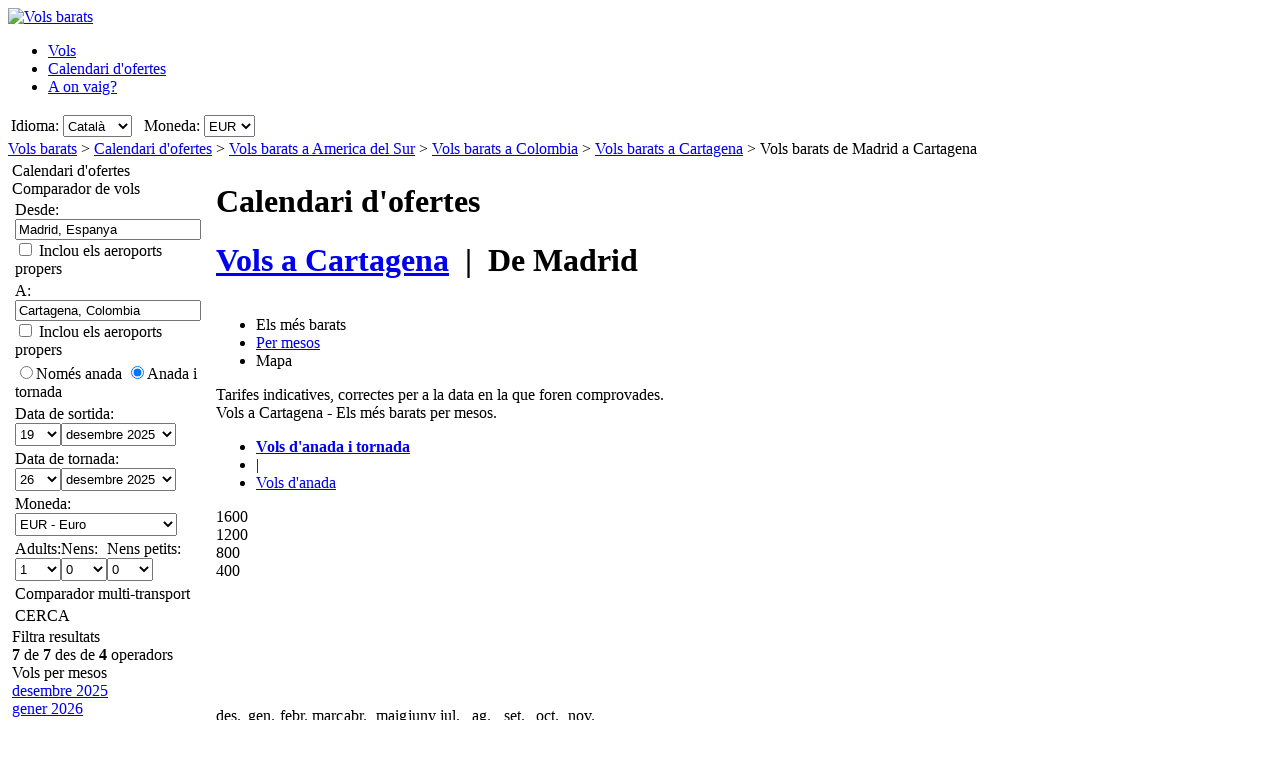

--- FILE ---
content_type: text/html; charset=UTF-8
request_url: https://www.volsbarats.cat/Ofertesvols/MAD/CTG/Vols-barats-de-Madrid-a-Cartagena.htm
body_size: 34502
content:

<!DOCTYPE html PUBLIC "-//W3C//DTD XHTML 1.0 Transitional//EN"
   "http://www.w3.org/TR/xhtml1/DTD/xhtml1-transitional.dtd">
<html xmlns="http://www.w3.org/1999/xhtml" xml:lang="ca" lang="ca" prefix="og: http://ogp.me/ns#">
<head>
	<title>Vols barats Madrid - Cartagena : Ofertes de vols barats a Cartagena, des de 698,00 €.</title>
	<meta http-equiv="Content-Type" content="text/html; charset=UTF-8"/>
	<meta name="viewport" content="width=device-width, initial-scale=1"/>
	<meta name="description" content="Vols barats - Compara vols barats des de Madrid a Cartagena. Ofertes de vols barats a Cartagena des de 698,00 €. Aerolínies de baix cost des de Madrid a Cartagena"/>
	<meta name="keywords" content="Vols barats a Cartagena, Vols, Cercador de vols, Ofertes de vols barats a Cartagena, Hotels."/>
	<meta property="og:title" content="Vols barats Madrid - Cartagena : Ofertes de vols barats a Cartagena, des de 698,00 €." />
	<meta property="og:image" content="https://www.volsbarats.cat/themes/v2009_R/i/logos/logo-ca-es.png" />
	<meta property="og:description" content="Vols barats - Compara vols barats des de Madrid a Cartagena. Ofertes de vols barats a Cartagena des de 698,00 €. Aerolínies de baix cost des de Madrid a Cartagena" />
	<link rel="shortcut icon" href="/i/vuelosbaratos.ico"/>
	<link rel="canonical" href="https://www.volsbarats.cat/Ofertesvols/MAD/CTG/Vols-barats-de-Madrid-a-Cartagena.htm"/>
	<link type="text/css" rel="stylesheet" href="https://1.vbimg.com/themes/v2009_R/css/cfglobal.css"/>
	<link type="text/css" rel="stylesheet" href="https://1.vbimg.com/themes/v2009_R/css/slider.css"/>
	<link type="text/css" rel="stylesheet" href="https://1.vbimg.com/themes/v2009_R/css/popcalendar.css"/>
	<link type="text/css" rel="stylesheet" href="https://1.vbimg.com/themes/v2009_R/flights/css/flysearch.css"/>
	<link type="text/css" rel="stylesheet" href="https://1.vbimg.com/themes/v2009_R/flights/css/barchart.css"/>
	<link type="text/css" rel="stylesheet" href="https://1.vbimg.com/themes/v2009_R/flights/css/flysearch_print.css" media="print"/>
	<link type="text/css" rel="stylesheet" href="https://1.vbimg.com/themes/v2009_R/css/form.css"/>
	<script type="text/javascript" src="/js/dynamic/strings-ca.js?ts=1dc6b675ad07fbe"></script>

	<script type="text/javascript">/*<![CDATA[*/
		TXT_BOOK_IT = "Reserva";
		TXT_RESULTS = "%1 de %2 des de %3 operadors";
		TXT_VERIFY = "Comprova";
		TXT_UPDATE = "Actualitza";
		TXT_NO_RESULTS = "No hi ha cap resultat";
		TXT_NO_RESULTS_MSG = TXT_NO_RESULTS;
		TXT_ALT_DATE = "Data";
		TXT_MORE_FLIGHTS_FROM = "Més ofertes des d'aquest orígen";
		TXT_MORE_FLIGHTS_TO = "Més ofertes a aquesta destinació";
		TXT_VERIFY_AVAILABILITY = "Comprova disponibilitat";
		TXT_APPROX_FROM = "aprox. %1 de %2";
		TXT_NO_RESULTS_FOUND = "Ens sap greu, no hi ha vols disponibles per a la cerca introduïda";
		TXT_TRY_THESE_AIRPORTS = "Prova els aeroports següents...";
		TXT_ALL_AIRPORTS = "(Tots els aeroports)";
		TXT_UPDATING = "Actualitzant...";
		TXT_WAIT = "Espera, si us plau...";
		TXT_UPDATE_FAILED = "Actualització no disponible";
		TXT_FROM_TO = "%1 a %2";

		HASH_CODE = "Fr7q0e8ebyT9pCRCMYkUmQ==";
		FULL_PARAMS = "&Full=true&ShowIATA=true";
		EXTRA_PARAMS = "";
		IMG_PATH = "https://1.vbimg.com/i/";
		ROOT_FOLDER = "/";
		FLIGHTS_FOLDER = "/Ofertesvols/";
		REDIRECT_PATH = "/redirect.aspx";
		CAL_IMG_FOLDER = 'https://1.vbimg.com/i/cal/';
		MONTH_GRAPH_TARGET = decodeURIComponent("%2fOfertesvols%2fMAD%2fCTG%2f%251%2fVols-barats-de-Madrid-a-Cartagena");

		LANG_CODE = "ca";
		SEARCH_TIME = new Date(1765578081602);

		var errorTemplate = '<div class="ofertasBox ofertasError"><span class="tl"><span class="tr"></span></span>' +
			'<div class="roundLeft"><div class="roundRight">%1</div></div><span class="bl"><span class="br"></span></span></div>';

		var updateButton = '<div class="stopbutton" onclick="viewMgr.update()"><span class="text">' + TXT_UPDATE + '</span></div>';

		var v2009Icons = {
			aptPin:{icon:'https://1.vbimg.com/themes/v2009_R/i/map/map_apt.png',width:28,height:34},
			pinShadow:{icon:'https://1.vbimg.com/themes/v2009_R/i/map/map_shadow.png',width:42,height:34},
			clock:'https://1.vbimg.com/themes/v2009_R/i/ico_clock.gif',
			update:'https://1.vbimg.com/themes/v2009_R/i/ico_update.gif',
			updating:'https://1.vbimg.com/themes/v2009_R/i/snake.gif',
			warning:'https://1.vbimg.com/themes/v2009_R/i/ico_warning.gif'
		};

		var searchSettings = {
			dep:{
				iata:"MAD",
				city:"Madrid",
				name:"Madrid Barajas",
				iso3166:"ES",
				lat:40.4000000,
				lon:-3.6833333
			},
			dest:{
				iata:"CTG",
				city:"Cartagena",
				name:"Cartagena Rafael Nunez",
				iso3166:"CO",
				lat:10.4166667,
				lon:-75.5333333
			},
			way:2,
			adults:1, children:0, infants:0,
			flightClass:"Economy",
			currencyRegion:"ES",
			useGrouping:false,
			maxDistance:100,
			decimalSeparator:",",
			thousandSeparator:".",
			currencyFormat:"%1 €",
			roundPrices:true,
			currencyPattern:"%1 €",
			hasMonth:false,
			month:1,
			year:1,
			mapOverallCheapest:true,
			hidePinOnMapHeader:true,
			showAirlineLogos:true,
			pageNextPrev:true,
			filterLabelOff:true,
			icons:v2009Icons,
			errorMsg:errorTemplate,
			updateButton:updateButton,
			directory:true,
			version:"Version1_1"
		};

		var preloadImages = function () {
			var d=document; if(d.images){ if(!d.p) d.p=new Array();
				var i,j=d.p.length,a=preloadImages.arguments; for(i=0; i<a.length; i++)
				if(a[i].indexOf("#")!=0){ d.p[j]=new Image; d.p[j++].src=a[i];}
			}
		};
		preloadImages('https://1.vbimg.com/themes/v2009_R/i/borders/waiting_top.gif',
			'https://1.vbimg.com/themes/v2009_R/i/borders/waiting_middle.gif',
			'https://1.vbimg.com/themes/v2009_R/i/borders/waiting_bottom.gif');
	/*]]>*/</script>
	<script type="text/javascript" src="/js/min/flexitip.min.js?ts=1cc003c2107d160"></script>
	<script type="text/javascript" src="/js/min/dom.min.js?ts=1cfd8da5cabd930"></script>
	<script type="text/javascript" src="/js/min/ajax.min.js?ts=1cfd8da5cabd930"></script>
	<script type="text/javascript" src="/js/min/balloon.min.js?ts=1cfd8da5cabd930"></script>
	<script type="text/javascript" src="/js/min/suggest.min.js?ts=1d496ec15e38eb0"></script>
	<script type="text/javascript" src="/js/min/popcalendar.min.js?ts=1d9fc3fa617ff30"></script>
	<script type="text/javascript" src="/js/min/tooltip.min.js?ts=1cfd8da5cabd930"></script>
	<script type="text/javascript" src="/jquery/jquery-1.8.3.min.js?ts=1d0791714cb7070"></script>
	<script type="text/javascript" src="/jquery/ui/ui.custom.1.9.2.min.js?ts=1d0791714cb7070"></script>
	<script type="text/javascript" src="/jquery/ui/jquery.ui.touch-punch.min.js?ts=1d0791929994c00"></script>
	<script type="text/javascript" src="/jquery/classy.js?ts=1cb698338bffe90"></script>
	<script type="text/javascript" src="/flights/js/v2/min/flightupdater.min.js?ts=1d2c02d032b5b00"></script>
	<script type="text/javascript" src="/flights/js/v2/min/searchbox.min.js?ts=1d496ec15e38eb0"></script>
	<script type="text/javascript" src="/flights/js/v2/min/barchart.min.js?ts=1cfdd669b01e8b0"></script>
	<script type="text/javascript" src="/js/min/custom-form-elements.min.js?ts=1d21fbc8e2c0d10"></script>
	<script type="text/javascript">/*<![CDATA[*/
	$(document).ready(function(){
		if(typeof(CustomForms) != 'undefined'){ CustomForms.init(); }
	});
	calPos = null;
	calWidth = 200;
	yAxisCss = 'yAxisDIV';
	chartAreaCss = 'chartAreaDIV';
	showWeekends = false;
	alertMethod = tooltipAlert;
	dismissAlertMethod = dismissTooltipAlerts;
	var navToggle = function(){
		$("#nav-toggle").toggleClass("active");
		$("#panelLeft").toggleClass("active");
		return false;
	}
	/*]]>*/</script>

	<script type="text/javascript">/*<![CDATA[*/
		var suggestCallbackLeft = null;
		var suggestCallbackMid = null;
		var processOnLoad = function () {
			if (typeof dateDropdownChanged != 'undefined') {
				 dateDropdownChanged('ddDepartDay', 'ddDepartMonth', 'dtDepart', 'ddReturnDay', 'ddReturnMonth', 'dtReturn', null); 
				dateDropdownChanged('ddDepDayMid', 'ddDepMonthMid', 'dtDepartMid', 'ddRetDayMid', 'ddRetMonthMid', 'dtReturnMid', null);
			}
		};
	/*]]>*/</script>

</head>
<body onload="processOnLoad();" onunload="return true;" itemscope itemtype="http://schema.org/WebPage">
	<form name="ServerForm" method="post" style="width:100%;height:100%;" id="ServerForm">
<input type="hidden" name="__EVENTTARGET" id="__EVENTTARGET" value="" />
<input type="hidden" name="__EVENTARGUMENT" id="__EVENTARGUMENT" value="" />
<input type="hidden" name="__LASTFOCUS" id="__LASTFOCUS" value="" />
<input type="hidden" name="__VIEWSTATE" id="__VIEWSTATE" value="/wEPDwUENTM4MQ9kFgJmDw8WAh4GU2VhcmNoMuAMAAEAAAD/////[base64]////C1N5c3RlbS5HdWlkCwAAAAJfYQJfYgJfYwJfZAJfZQJfZgJfZwJfaAJfaQJfagJfawAAAAAAAAAAAAAACAcHAgICAgICAgIAAAAAAAAAAAAAAAAAAAAAAAoJBgAAAAH5////+////[base64]///8yU3luZXJneS5GbGlnaHRTZWFyY2grQWR2YW5jZWRTZXR0aW5ncytGTElHSFRfQ0xBU1MBAAAAB3ZhbHVlX18ACAIAAAAAAAAAAAAABff///86U3luZXJneS5GbGlnaHRTZWFyY2grQWR2YW5jZWRTZXR0aW5ncytTUEVDSUFMSVpFRF9ERUVQTElOSwEAAAAHdmFsdWVfXwAIAgAAAAAAAAAABgoAAAAACQoAAAAF9f///[base64]" />

<script type="text/javascript">
<!--
var theForm = document.forms['ServerForm'];
if (!theForm) {
    theForm = document.ServerForm;
}
function __doPostBack(eventTarget, eventArgument) {
    if (!theForm.onsubmit || (theForm.onsubmit() != false)) {
        theForm.__EVENTTARGET.value = eventTarget;
        theForm.__EVENTARGUMENT.value = eventArgument;
        theForm.submit();
    }
}
// -->
</script>


<input type="hidden" name="__VIEWSTATEGENERATOR" id="__VIEWSTATEGENERATOR" value="342BCC39" />
<input type="hidden" name="__EVENTVALIDATION" id="__EVENTVALIDATION" value="/wEdAJYCKnIPDP/75/ZFXjMwXEEYQyeUGy/epCMEzk1Abfsr9ku5FaP5HyvdYoOXGlgcKNEY1xndUtyAIeA2m+sc/rVHsRHHqAcm0NyZXxZ6fTnzOv0eoUwiIBp4ZSCkwIEYp1fIYOX11Poc2b6nl9teCillVNy0dGHTi7ZIgfnvHx/I4KbheMmfVdsEtxVNvRlQ6y5j5JObVReQTMuPqWHLNmPaoNRyqtWHny4oC98B2/[base64]/[base64]/bKLPCrx2+Tzlkwv0VOT7LZ/FJmOcZS+tgOKhLkuD9h72++OE70gukkSsqlwG3dSMecrI8DdF1qeOCdMYD9s97S9fMA2a/T8wnC0r6udWOwEV1FXi0XkSVokRTXxsPOeH6WcjPc4hbguzv6HR+ddD7/i3W5EmdQuoHP2upFLtsy1PYWwOaQ279T40nnE/SIL696rLTobUf2MQn/ICMmCOqra81r6UZfBF8ZZ9dztUj1T32Z//HBwa88ifYNWdHN/vdJ41hTr9WWPbP6M5JB/0sdjOgsNBEuWIqpZpFDPBoWb5RqL7Q06wlOnVKpdRC/WQykYKRZg2hMxUHlzVrR5js7xOmJz+NBg6zf6UadJRFiqPvQuhzxs8/S5Fho0vS+wYGh6+h9TZ8nIc5SXttQJ0dXJE7fOuNjf6U7AE507Okai+7e0sbN2yPIQ0IG7/lbH3EquDNdxNYvXTqHOK2uaiYI6loAanNA6ubeNIThQdq7n+iYoy1WWqHU4NXVk9HXkOl69K9Jba2B92IcYFJ4INfycyvBGPQE3s6NDffq2g/OeV7NVQOo951sqwXdFksCM2E00VFwOSxBlWlZnfEh4E6DizgzoHeLECuaE+o4oRspVXl28jV53FIm6ksyao7urgWzp8oH2HddPZZWOwuR9ntSHDQtkTbhvDia+CPnIOwKYqNia2CvVF/92LOp6r/YG9MH5NPbtRfqRwOWGsvoZFKIab3LGjGc1IkejXnvHGNSb2VUyxtYMnj9s2pkhJgBC/[base64]/[base64]/gTFLgVhL+JE84y9I3auQtqDNUIzxyUjpHu05B2kKXq1hil2rdfQquHVVxfLpDcH7l8zm0mS+0qZ1aPe1T9rihI05gLErEkaEdNRq+mjyZEir7Zukkw+C9JklW/0h1HZ5Rn+JdhdCgnhAzo3V5CKQd456HbW6yWvtloywYncQH2k7T8UNyNwHHqcPIOAhozVDw8vo5Up8R2aEAR9EIlhM/Hg+mDRh8sn54ig9gDq3lqAuS2qVeVa5Ua+LbITrT3OAw1G/407HIxvJoqGl/lzFbV6u/tYQgMdXUVt9/n1oQamO94FmWiwVYw7NF7X6ytrTXSYtaJQdg+DzJw72fntNXsHC7BKRhptcoznEuMAmcKEOLocFhUJxwpFCv9TB+6kqWdEKZXKqhruQ3jHu9oN1y7ZlnSiVb29Oho8BDfzbhU+Zc2Ll5n9Xy3pZvto2Fw+sx37f3fEHUMTK9thxsl/oXTjIYpduH9J+XVjl8yV56Iyk8VariVtHUYacji/ELW5ZXJKy+zvkdMYHVSTdtiqMvUmfye4HaZajISaQ8q7XRo+nz1W2qz8QQS2+bKNcmmwhwYn0f1g7OORYkASyBcxhzKjFBJWsbVBSd4TOhLEucHyC5+9GPv18jboC796foqNd5JMTge0sGvV6LGCeH2o6muX2RL8fxUdDaMn05QLw93oCH/ei0T2xFAAT4zZGbNaQtFYiQ37/epNixHLAkixEdjJA0Lw1ZxaYJ+F/w5uLT8zxeAapzshSRW8KDT/[base64]/2PxsK1gLy7mfkjeA3cxu657cWALJav94ZrMo7BWkmu8L4BO2UNMNnB8LTXxIQdl+zKuAbbetIbyahlaTnKfxODaiJk1aOp2KChvXZA14CPFl8k2QljR7qSkdXclpkzCPs3oBTYqvSmQJuJAo8ZWZxUejgFrbn1xkmPsIT+A95DCnp9+VLZj3X67xtK/FPkAu57uiYeY6YoRcEa2sikzUxVL0fljUHsgkB0X5BkmtyGfgnxAX1DMe5hd34ui5/Awwq7mICy4upz+KDAiFgQJJXeJv/[base64]/lqgbiO1gKVTYy8ANX0U7J3YnXHZcMplhKefgxWh59+K5hGU4+jgJJiakAcxW/+Kvk1kptBuOfR1EOyvt8hvOpsLCq+u8qgTk+XXqwfEmJtIoA4yj4ezlDlP2ZiGgOgiVceu0+E3Z+wriis+yYIpyAe0p9giWYcbVo0gf+6MxA1mItOpy8Pee4Jdb8vE1fJONFO3n4o6KWW1KnxcNc1+cX9LqSKdw/HIzWuq6bDSseKcyWN6vty1YNENcjGFgkItLZqdf+9cZ0mjQ5F5OwNtEiCntAZYI7IF/6du/LYbbF3CRUnr3MJzIiKbjoP975Zgy4/FHSQ6tMXomvYFJSIdPQ93A5zqosWpYeOjb4WZtEH597ZobDvsniyTm32IykReh5RpEk35tsP3ge9XBtow+UZRcicDFBGvCEPAnrRi7IiIkds0wdzSMrIAmJC/rHeF+kkYNHh/0kp0sScDr/qD7HShCBLOPzLLTVFtfMpGSmtcEbKZtj2xo1d15wyp44g2L9wExB7Fy7uPx+QpKIuvolv96OCXHSqgAagE8oyiXM90vJSGP0Xe+nnHAYVGsjcb8YuQ/jfdOhvN30XL+hpKYNQ1QI/DR8LLGu2fp1OCR+Kt9XKlVIVt60NY7j34J4rhECgT4p4BTnenHVxB6aVV2QooqLMzRV0CGdsV5cv0dFaqJnVdi+3GOUkmtg0StcCnIp/6qvSdte+G6Hpj6B/zOqFrIkg6MNk/AM2q9elqkHLMOS6R+useU2FX7imLPwbJdQ5aCMo/i46wxsna2zRjoDjKt4qzo0xhMlz4AR34dcaHL3b4YGvHxrZ/tPVKkO70u4ky4SneROdrayWuEo+E69Z17KqffC6UKB3Dr31X60NidKUz3fyaXL/[base64]/12OKFswDPHbxQ+BQQb/hBLGm/q+zjli2oL+zNUWtGStJh76IillyhIbq9GDQ7P+MOEcVFhLQkET5AUcdYbqA/udpIz4D5mtMprSp1boBsBlN8cmMwMhGsZpvVUylMg0JYu3JsvKdHSfr1liRah8mp8eQIjoANoX7jE96eSPk1J3bygbdFvOJWOBt0rHK2DLiVVtYeY3FQDku5DXVXTKiIqTyf6AwSJGrO49uZaoJICTLVY8E5TwqkatGQzkx2IXHGgjrxB2ju/FgR/Ugqb7h0fWS10QyoKs61seHvA+k5U2PwcHiZ6z75dw8gpLCDgsZ/R9huTgb/Is+eYSoUHXv4JVvRsNk6GtAVQUNb+gRhUO7yaZifQiTAp9ZwpXYG2ddSiFfEkN/kfqv4p1zqdM4S2PbCWJbvYma4H2ZAoqBmxwX5YWWOCxyRoJLeIGWDj7IrK8hBOhCzwymaYAwl1yKRZiNxqNzA8e+OUe1rI8RxvYUZywHsJwI2L1LYyxuL6kbhZ8VOdSR/V4Aau3cxAoR3m7mU8RwSEBq9/MCZ4+2NR9U1GZ1MxR/D+TIe77utnlpVvdFL19KjgtW9xcz1w5YV7B48j0NsRrsnrnRpA/p38kEvXjlY9MmkbFeSjdf6yybHLbYp26+4QZ3X7Qsu4F9oxOmx7utfiCw21gI3WqB4Rhl2FacVDoS3YQwEZ1RAfxeA/2tA9JwicE5DDDpsKzre2pGxY3vu6cO/3POL7VoAZ/xH6UyIRMIPySXEpoeyl9oaPid14CaFNB9Ea+rR3jHO4OymM3e+ppDPvfqXj9RlMLuu7Ax03pJKHvorIoiEO/J3IzjsYFFZoUaXDdmHcIvLoSB/HdcppVeio6hoLGBQQU5EZk4qzNLdehZw8SSH4y1EZnFn9aWmB5NBSjtoikq2vCzxupvn8YXRg8TMmEIBs855+r9elTefevsEZXZvIG/eHfVWC+x5dApjFRaiz/taJFeeXs1GFbH2XM10dx0FS1VaIX/lK/M6Qt298dlorkl+etOXwAw+0QVXP2uhM8JGIDZWQvACz20s31ZLDPXqmD1RxFf/Tk/kw2rv4K8MY1Yvzs5PhPGYQq55YNHl4GiDka+OZ2ZtRxDfzcpcKU7+ChIuNKgi5b5mgdtG5NM8uYvKDYWQGUdcRTRCmF0Shei0uIvi3+H5ncJyXp2QU9FGQBNU5LaghJH7AZS8605bzUMqb4DMlrJMFja2K2UwS1H3AHaxKAJpmF1XDvSyEsOkl0C5vnXD6WNU+h/ILwNUBPcFMD/p89QxxwA/vxkD40LJqH4ykab4TL5qgFAt73Uu7+ltTDDVQw==" />
	<div class="bodycontainer">
	<table class="bodyTable" width="100%" height="100%" border="0" cellspacing="0" cellpadding="0">
		<tr>
			<td valign="top">
			<div class="containerWithoutFooter">
			
<script type="text/javascript">
var stopPage = function () {
	try {
		if (window.stop) { window.stop(); }
		else { document.execCommand('Stop'); }
	}
	catch (e) { }
};
</script>

<div class="mast">
	<div class="mastcontent">
		<div class="mastlogo">
			<a href="/" onclick="stopPage();">
				<img src="https://1.vbimg.com/themes/v2009_R/i/logos/logo-ca-es.png" class="logo" border="0" alt="Vols barats"/>
			</a>
		</div>
		<ul class="headerTabs">
			<li><span><a href="/">Vols</a></span></li><li class="selected"><span><a href="/CalendariDOfertes/">Calendari d'ofertes</a></span></li><li><span><a href="/AOnVaig/">A on vaig?</a></span></li>
		</ul>
	</div>
	<div class="top_round"><div class="top_round_right"><div class="top_round_bg"></div></div></div>
</div>
<div class="mastoptions">
<table id="dropdownOptions" border="0">
	<tr>
		
		<td>Idioma:</td><td><select name="top:ddLanguageTop" onchange="javascript:setTimeout(&#39;__doPostBack(\&#39;top$ddLanguageTop\&#39;,\&#39;\&#39;)&#39;, 0)" language="javascript" id="top_ddLanguageTop" class="selectBg styled" style="height:22px;">
	<option selected="selected" value="ca">Catal&#224;</option>
	<option value="es">Espa&#241;ol</option>
	<option value="en">English</option>

</select></td>
		<td width="4"></td>
		<td>Moneda:</td><td><select name="top:ddCurrencyTop" onchange="setCurrencyCookie(this.value);setTimeout(&#39;__doPostBack(\&#39;top$ddCurrencyTop\&#39;,\&#39;\&#39;)&#39;, 0)" language="javascript" id="top_ddCurrencyTop" class="selectBg styled" style="height:22px;min-width:50px;">
	<option selected="selected" value="ES">EUR</option>
	<option value="MX">MXN</option>
	<option value="GB">GBP</option>

</select></td>
	</tr>
</table>
</div>



			<div class="breadcrumb" itemprop="breadcrumb"><a href="/">Vols barats</a>&nbsp;>&nbsp;<a href="/CalendariDOfertes/">Calendari d'ofertes</a>&nbsp;>&nbsp;<a href="/Ofertesvols/Continent/America-del-Sur.htm">Vols barats a America del Sur</a>&nbsp;>&nbsp;<a href="/Ofertesvols/País/Colombia.htm">Vols barats a Colombia</a>&nbsp;>&nbsp;<a href="/vols-a/cartagena-colombia.htm">Vols barats a Cartagena</a>&nbsp;>&nbsp;<span>Vols barats de Madrid a Cartagena</span></div>
			<table cellspacing="4" cellpadding="0" border="0" class="contentTable">
				<tr>
					<td id="panelLeft" valign="top" align="left" class="noPrint" style="width:200px;">
						<table id="RefineSearch" border="0" cellspacing="0" cellpadding="0">
							<tr>
								<td>
									<table id="searchLeft" width="200" cellspacing="0" cellpadding="0" border="0">
										<tr>
											<td>
												<div class="SidebarTitle"><div class="farefinderTitle">
													<a id="linkDirSearch" onclick="toggleDisplay(this,'rowDirSearch','SidebarOpen','SidebarClose');toggleDisplay('linkLiveSearch','rowSearch','SidebarOpen','SidebarClose',true);dismissAlertMethod();" class="SidebarOpen">Calendari d'ofertes</a>
												</div></div>
												<div id="rowDirSearch" style="display:none;">
												<table class="SearchForm" id="tbDirectorySearch">
													<tr>
														<td>
															<div class="journeySelector2">
																<span class="paddedRadio"><input id="optOneWay2" type="radio" name="FLWay2" value="1" /><label for="optOneWay2">Només anada</label></span>
																<span class="unpaddedRadio"><input id="optReturn2" type="radio" name="FLWay2" value="2" checked="checked" /><label for="optReturn2">Anada i tornada</label></span>
															</div>
														</td>
													</tr>
													<tr>
														<td>
															Desde:&nbsp;<span id="errAptDep2"></span><br/>
															<div class="animbox2">
															<input name="tbAptDep2" type="text" id="tbAptDep2" class="inputBg" autocomplete="off" onfocus="LoadSuggest(this,&#39;tbDepIata2&#39;,LANG_CODE,&#39;imgLoadDepSuggest2&#39;,validateDirForm)" style="width:178px;" />
															<img src="https://1.vbimg.com/i/snake_sml_3.gif" id="imgLoadDepSuggest2" class="anim2" style="display:none;" width="16" height="16"/>
															<input name="tbDepIata2" type="hidden" id="tbDepIata2" autocomplete="off" />
															</div>
														</td>
													</tr>
													<tr>
														<td>
															A:&nbsp;<span id="errAptDest2"></span><br/>
															<div class="animbox2">
															<input name="tbAptDest2" type="text" id="tbAptDest2" class="inputBg" autocomplete="off" onfocus="LoadSuggest(this,&#39;tbDestIata2&#39;,LANG_CODE,&#39;imgLoadDestSuggest2&#39;,validateDirForm)" style="width:178px;" />
															<img src="https://1.vbimg.com/i/snake_sml_3.gif" id="imgLoadDestSuggest2" class="anim2" style="display:none;" width="16" height="16"/>
															<input name="tbDestIata2" type="hidden" id="tbDestIata2" autocomplete="off" />
															</div>
														</td>
													</tr>
													<tr>
														<td>
															Mes de sortida:<br/>
															<select name="ddDirectoryMonth" id="ddDirectoryMonth" class="selectBg" style="height:23px;width:184px;">
	<option value="0">Mostra tots els mesos</option>
	<option value="2025-12">desembre 2025</option>
	<option value="2026-01">gener 2026</option>
	<option value="2026-02">febrer 2026</option>
	<option value="2026-03">mar&#231; 2026</option>
	<option value="2026-04">abril 2026</option>
	<option value="2026-05">maig 2026</option>
	<option value="2026-06">juny 2026</option>
	<option value="2026-07">juliol 2026</option>
	<option value="2026-08">agost 2026</option>
	<option value="2026-09">setembre 2026</option>
	<option value="2026-10">octubre 2026</option>
	<option value="2026-11">novembre 2026</option>

</select>
														</td>
													</tr>
													<tr>
														<td>
															Moneda:<br/>
															<select name="ddCurrency2" id="ddCurrency2" class="selectBg" style="height:23px;width:184px;">
	<option selected="selected" value="ES">EUR - Euro</option>
	<option value="MX">MXN - Peso, Mexic&#224;</option>
	<option value="GB">GBP - Lliura, Gran Bretanya</option>

</select>
														</td>
													</tr>
													<tr>
														<td class="buttonCell">
															<div class="smallbutton" onclick="validateDirForm()"><span class="text">
															CERCA
															</span></div>
														</td>
													</tr>
												</table>
												</div>
											</td>
										</tr>
										<tr id="rowSearchToggle">
	<td class="FilterRow2">
												<div class="SidebarTitle"><div class="searchTitle">
													<a id="linkLiveSearch" onclick="toggleDisplay(this,'rowSearch','SidebarOpen','SidebarClose');toggleDisplay('linkDirSearch','rowDirSearch','SidebarOpen','SidebarClose',true);dismissAlertMethod();" class="SidebarClose">Comparador de vols</a>
												</div></div>
												<div id="rowSearch">
													<table class="SearchForm" id="tbSideBarFlightSearch">
														<tr>
															<td>
																Desde:&nbsp;<span id="errAptDep"></span><br/>
																<div class="animbox2">
																<input name="tbAptDep" type="text" value="Madrid, Espanya" maxlength="100" id="tbAptDep" class="inputBg" autocomplete="off" onfocus="LoadSuggestV2({item:this,iata:&#39;tbDepIata&#39;,lang:LANG_CODE,img:&#39;imgLoadDepSuggest&#39;,send:validateSidebarForm,callback:suggestCallbackLeft})" style="width:178px;" />
																<img src="https://1.vbimg.com/i/snake_sml_3.gif" id="imgLoadDepSuggest" class="anim2" style="display:none;" width="16" height="16"/>
																</div>
																<div class="nearbyAirportOption"><input type="checkbox" id="chkDepNearby" />&nbsp;<label for="chkDepNearby">Inclou els aeroports propers</label></div>
																<input type="hidden" id="tbDepIata" autocomplete="off" name="tbDepIata" value="MAD" country="ES"/>
															</td>
														</tr>
														<tr>
															<td>
																A:&nbsp;<span id="errAptDest"></span><br/>
																<div class="animbox2">
																<input name="tbAptDest" type="text" value="Cartagena, Colombia" maxlength="100" id="tbAptDest" class="inputBg" autocomplete="off" onfocus="LoadSuggestV2({item:this,iata:&#39;tbDestIata&#39;,lang:LANG_CODE,img:&#39;imgLoadDestSuggest&#39;,send:validateSidebarForm,callback:suggestCallbackLeft})" style="width:178px;" />
																<img src="https://1.vbimg.com/i/snake_sml_3.gif" id="imgLoadDestSuggest" class="anim2" style="display:none;" width="16" height="16"/>
																</div>
																<div class="nearbyAirportOption"><input type="checkbox" id="chkDestNearby" />&nbsp;<label for="chkDestNearby">Inclou els aeroports propers</label></div>
																<input type="hidden" id="tbDestIata" autocomplete="off" name="tbDestIata" value="CTG" country="CO"/>
															</td>
														</tr>
														<tr>
															<td>
																
																<div class="journeySelector">
																	<span class="paddedRadio"><input id="optOneWay" type="radio" name="FLWay" value="1" onclick="SetItemDisabled([&#39;ddReturnDay&#39;,&#39;ddReturnMonth&#39;],true);" /><label for="optOneWay">Només anada</label></span>
																	<span class="unpaddedRadio"><input id="optReturn" type="radio" name="FLWay" value="2" checked="checked" onclick="SetItemDisabled([&#39;ddReturnDay&#39;,&#39;ddReturnMonth&#39;],false);" /><label for="optReturn">Anada i tornada</label></span>
																</div>
															</td>
														</tr>
														<tr>
															<td>
																Data de sortida: <span id="errDateDepart"></span><br/>
																<table class="calendarTable" cellpadding="0" cellspacing="0"><tr>
																<td><select name="ddDepartDay" id="ddDepartDay" class="selectBg" onchange="dateDropdownChanged(&#39;ddDepartDay&#39;,&#39;ddDepartMonth&#39;,&#39;dtDepart&#39;,&#39;ddReturnDay&#39;,&#39;ddReturnMonth&#39;,&#39;dtReturn&#39;,this)" style="height:23px;width:46px;">
		<option value="1">1</option>
		<option value="2">2</option>
		<option value="3">3</option>
		<option value="4">4</option>
		<option value="5">5</option>
		<option value="6">6</option>
		<option value="7">7</option>
		<option value="8">8</option>
		<option value="9">9</option>
		<option value="10">10</option>
		<option value="11">11</option>
		<option value="12">12</option>
		<option value="13">13</option>
		<option value="14">14</option>
		<option value="15">15</option>
		<option value="16">16</option>
		<option value="17">17</option>
		<option value="18">18</option>
		<option selected="selected" value="19">19</option>
		<option value="20">20</option>
		<option value="21">21</option>
		<option value="22">22</option>
		<option value="23">23</option>
		<option value="24">24</option>
		<option value="25">25</option>
		<option value="26">26</option>
		<option value="27">27</option>
		<option value="28">28</option>
		<option value="29">29</option>
		<option value="30">30</option>
		<option value="31">31</option>

	</select></td>
																<td><select name="ddDepartMonth" id="ddDepartMonth" class="selectBg" onchange="dateDropdownChanged(&#39;ddDepartDay&#39;,&#39;ddDepartMonth&#39;,&#39;dtDepart&#39;,&#39;ddReturnDay&#39;,&#39;ddReturnMonth&#39;,&#39;dtReturn&#39;,this)" style="height:23px;width:115px;">
		<option selected="selected" value="2025-12">desembre 2025</option>
		<option value="2026-1">gener 2026</option>
		<option value="2026-2">febrer 2026</option>
		<option value="2026-3">mar&#231; 2026</option>
		<option value="2026-4">abril 2026</option>
		<option value="2026-5">maig 2026</option>
		<option value="2026-6">juny 2026</option>
		<option value="2026-7">juliol 2026</option>
		<option value="2026-8">agost 2026</option>
		<option value="2026-9">setembre 2026</option>
		<option value="2026-10">octubre 2026</option>
		<option value="2026-11">novembre 2026</option>

	</select></td>
																<td><div class="calendarSmall" onclick="return popUpCalendar(this,'yyyy-m-d','dtDepart','ddDepartDay','ddDepartMonth',searchDateChanged)"></div></td>
																</tr></table>
																<input name="dtDepart" type="hidden" id="dtDepart" value="2025-12-19" />
															</td>
														</tr>
														<tr>
															<td id="tdReturnDate">
																Data de tornada:&nbsp;<span id="errDateReturn"></span><br/>
																<table class="calendarTable" cellpadding="0" cellspacing="0"><tr>
																<td><select name="ddReturnDay" id="ddReturnDay" class="selectBg" onchange="dateDropdownChanged(&#39;ddDepartDay&#39;,&#39;ddDepartMonth&#39;,&#39;dtDepart&#39;,&#39;ddReturnDay&#39;,&#39;ddReturnMonth&#39;,&#39;dtReturn&#39;,this)" style="height:23px;width:46px;">
		<option value="1">1</option>
		<option value="2">2</option>
		<option value="3">3</option>
		<option value="4">4</option>
		<option value="5">5</option>
		<option value="6">6</option>
		<option value="7">7</option>
		<option value="8">8</option>
		<option value="9">9</option>
		<option value="10">10</option>
		<option value="11">11</option>
		<option value="12">12</option>
		<option value="13">13</option>
		<option value="14">14</option>
		<option value="15">15</option>
		<option value="16">16</option>
		<option value="17">17</option>
		<option value="18">18</option>
		<option value="19">19</option>
		<option value="20">20</option>
		<option value="21">21</option>
		<option value="22">22</option>
		<option value="23">23</option>
		<option value="24">24</option>
		<option value="25">25</option>
		<option selected="selected" value="26">26</option>
		<option value="27">27</option>
		<option value="28">28</option>
		<option value="29">29</option>
		<option value="30">30</option>
		<option value="31">31</option>

	</select></td>
																<td><select name="ddReturnMonth" id="ddReturnMonth" class="selectBg" onchange="dateDropdownChanged(&#39;ddDepartDay&#39;,&#39;ddDepartMonth&#39;,&#39;dtDepart&#39;,&#39;ddReturnDay&#39;,&#39;ddReturnMonth&#39;,&#39;dtReturn&#39;,this)" style="height:23px;width:115px;">
		<option selected="selected" value="2025-12">desembre 2025</option>
		<option value="2026-1">gener 2026</option>
		<option value="2026-2">febrer 2026</option>
		<option value="2026-3">mar&#231; 2026</option>
		<option value="2026-4">abril 2026</option>
		<option value="2026-5">maig 2026</option>
		<option value="2026-6">juny 2026</option>
		<option value="2026-7">juliol 2026</option>
		<option value="2026-8">agost 2026</option>
		<option value="2026-9">setembre 2026</option>
		<option value="2026-10">octubre 2026</option>
		<option value="2026-11">novembre 2026</option>

	</select></td>
																<td><div class="calendarSmall" onclick="return popUpCalendar(this,'yyyy-m-d','dtReturn','ddReturnDay','ddReturnMonth',searchDateChanged)"></div></td>
																</tr></table>
																<input name="dtReturn" type="hidden" id="dtReturn" value="2025-12-26" />
															</td>
														</tr>
														<tr>
															<td>
																Moneda:<br/>
																<select name="ddCurrency" id="ddCurrency" class="selectBg" style="height:23px;width:162px;">
		<option selected="selected" value="ES">EUR - Euro</option>
		<option value="MX">MXN - Peso, Mexic&#224;</option>
		<option value="GB">GBP - Lliura, Gran Bretanya</option>

	</select>
															</td>
														</tr>
														<tr>
															<td valign="bottom">
																<table cellpadding="0" cellspacing="0" border="0">
																	<tr>
																		<td class="paxCell">Adults:<br/>
																			<select name="ddAdults" id="ddAdults" class="selectBg" style="height:23px;width:46px;">
		<option selected="selected" value="1">1</option>
		<option value="2">2</option>
		<option value="3">3</option>
		<option value="4">4</option>
		<option value="5">5</option>
		<option value="6">6</option>
		<option value="7">7</option>
		<option value="8">8</option>
		<option value="9">9</option>

	</select>
																		</td>
																		<td class="paxCell">Nens:<br/>
																			<select name="ddChildren" id="ddChildren" class="selectBg" style="height:23px;width:46px;">
		<option selected="selected" value="0">0</option>
		<option value="1">1</option>
		<option value="2">2</option>
		<option value="3">3</option>
		<option value="4">4</option>
		<option value="5">5</option>
		<option value="6">6</option>
		<option value="7">7</option>
		<option value="8">8</option>
		<option value="9">9</option>

	</select>
																		</td>
																		<td>Nens petits:<br/>
																			<select name="ddInfants" id="ddInfants" class="selectBg" style="height:23px;width:46px;">
		<option selected="selected" value="0">0</option>
		<option value="1">1</option>
		<option value="2">2</option>
		<option value="3">3</option>
		<option value="4">4</option>
		<option value="5">5</option>
		<option value="6">6</option>
		<option value="7">7</option>
		<option value="8">8</option>
		<option value="9">9</option>

	</select>
																		</td>
																	</tr>
																</table>
																
															</td>
														</tr>
														<tr>
															<td>
															
																<div class="advDiv">
																	<a name="lnkAdvanced" class="plus" onclick="toggleDisplay(this,'divAdvanced','plus','minus')">
																		<span class="blueUnderline">Comparador multi-transport</span>
																	</a>
																</div>
																<div id="divAdvanced" class="sidebarForm" style="display:none;">
																	<div class="fieldset">
																		<span class="fieldset_tl"><span class="fieldset_tr"></span></span>
																		<div class="content"><div class="contentInner">
																		<div class="legend">Compara vols amb:</div>
																			<table class="advTable" cellpadding="0" cellspacing="4" border="0">
																				<tr >
																					<td><input id="chkTrain" type="checkbox" name="chkTrain" /></td>
																					<td><img src="https://1.vbimg.com/themes/v2009_R/i/ico_train_sml.gif" width="16" height="16" border="0"/></td>
																					<td>Tren *</td>
																				</tr>
																				<tr >
																					<td><input id="chkBus" type="checkbox" name="chkBus" /></td>
																					<td><img src="https://1.vbimg.com/themes/v2009_R/i/ico_bus_sml.gif" width="16" height="16" border="0"/></td>
																					<td>Autobús *</td>
																				</tr>
																				<tr >
																					<td><input id="chkFerry" type="checkbox" name="chkFerry" /></td>
																					<td><img src="https://1.vbimg.com/themes/v2009_R/i/ico_ferry_sml.gif" width="16" height="16" border="0"/></td>
																					<td>Ferry *</td>
																				</tr>
																			</table>
																			<table border="0">
																				<tr>
																					<td valign="top" class="advInfo">* </td>
																					<td class="advInfo">Només estacions d'Espanya i algunes destinacions d'Europa</td>
																				</tr>
																			</table>
																		</div>
																		</div>
																		<span class="fieldset_bl"><span class="fieldset_br"></span></span>
																	</div>
																</div>
															
															</td>
														</tr>
														<tr>
															<td class="buttonCell">
																<div class="smallbutton" onclick="validateSidebarForm()"><span class="text">
																CERCA
																</span></div>
															</td>
														</tr>
													</table>
												</div>
											</td>
</tr>

									</table>
									<table class="FilterTable" width="200" cellspacing="0" cellpadding="0" border="0">
										<tr id="trResultsCount">
	<td>
												<div class="SidebarTitle">
													<a onclick="toggleDisplay(this,'resultsCountContainer','SidebarOpen','SidebarClose')" class="SidebarClose">Filtra resultats</a>
												</div>
												<div id="resultsCountContainer" class="filtersContainer">
													<div id="resultsCounts"></div>
												</div>
											</td>
</tr>

										<tr id="MonthsRow">
	<td>
												<table width="100%" cellpadding="0" cellspacing="0" border="0">
													<tr>
														<td>
															<div class="SidebarTitle">
																<a onclick="toggleDisplay(this,'monthsContainer','SidebarOpen','SidebarClose')" class="SidebarClose">Vols per mesos</a>
															</div>
															<div id="monthsContainer" class="filtersContainer">
																<div class="monthsList">
																<a href="/Ofertesvols/MAD/CTG/desembre-2025/Vols-barats-de-Madrid-a-Cartagena.htm"><div>desembre 2025</div></a>
																<a href="/Ofertesvols/MAD/CTG/gener-2026/Vols-barats-de-Madrid-a-Cartagena.htm"><div>gener 2026</div></a>
																<a href="/Ofertesvols/MAD/CTG/febrer-2026/Vols-barats-de-Madrid-a-Cartagena.htm"><div>febrer 2026</div></a>
																<div class="disabledMonth"><div>març 2026</div></div>
																<div class="disabledMonth"><div>abril 2026</div></div>
																<a href="/Ofertesvols/MAD/CTG/maig-2026/Vols-barats-de-Madrid-a-Cartagena.htm"><div>maig 2026</div></a>
																<div class="disabledMonth"><div>juny 2026</div></div>
																<a href="/Ofertesvols/MAD/CTG/juliol-2026/Vols-barats-de-Madrid-a-Cartagena.htm"><div>juliol 2026</div></a>
																<div class="disabledMonth"><div>agost 2026</div></div>
																<div class="disabledMonth"><div>setembre 2026</div></div>
																<a href="/Ofertesvols/MAD/CTG/octubre-2026/Vols-barats-de-Madrid-a-Cartagena.htm"><div>octubre 2026</div></a>
																<div class="disabledMonth"><div>novembre 2026</div></div>
																</div>
															</div>
														</td>
													</tr>
													<tr id="trAirportsFilter">
		<td class="FilterRow2">
															<div class="SidebarTitle"><div class="departuresTitle">
																<a onclick="toggleDisplay(this,'airportsDep1','SidebarOpen','SidebarClose')" class="SidebarClose">Sortides</a>
															</div></div>
															<div id="airportsDep1" class="filtersContainer"></div>
															<div class="SidebarTitle"><div class="destinationsTitle">
																<a onclick="toggleDisplay(this,'airportsDest1','SidebarOpen','SidebarClose')" class="SidebarClose">Destinacions</a>
															</div></div>
															<div id="airportsDest1" class="filtersContainer"></div>
														</td>
	</tr>
	
													<tr>
														<td height="8"></td>
													</tr>
												</table>
											</td>
</tr>

										
									</table>
								</td>
							</tr>
						</table>
					</td>
					<td valign="top" align="left">
					<div class="middleSection">
						<div class="updating" id="updating" style="display:none">
							<div class="waiting"><div class="waittop"></div><div class="waitmiddle">
								<p class="updatingText">Actualitzant resultats</p>
								<div class="updatingAnimation"><img src="https://1.vbimg.com/themes/v2009_R/i/pins_anim.gif" width="128" height="34"/></div>
								<p class="pleaseWait">Espera, si us plau...</p>
							</div><div class="waitbottom"></div></div>
						</div>
						<a id="nav-toggle" href="#" onclick="return navToggle();"><span></span></a>
						<!-- google_ad_section_start -->
						<div class="pageHeading">
							<h1 class="blueHeading">Calendari d'ofertes</h1>
							<h1>
								<a href="/vols-a/cartagena-colombia.htm">Vols a <b>Cartagena</b></a>
								&nbsp;|&nbsp;
								De <b>Madrid</b>
							</h1>
						</div>
						<!-- google_ad_section_end -->
						
						<table cellspacing="0" cellpadding="0" width="100%" border="0">
							<tr>
								<td valign="top" align="left" width="100%">
									<div id="divResults" style="display:block;padding:0 0 8px 0;">
										<table cellpadding="0" cellspacing="0" width="100%" border="0">
											<tr>
												<td>
													<div class="RoundTabs">
														<ul>
															<li id="tabCheapest" class="selectedTab"><a name="cheapestTab" onclick="viewMgr.showView(views.DEFAULT)"><span>Els més barats</span></a></li><li id="tabMonth" class="unselectedTab"><a href="/Ofertesvols/MAD/CTG/desembre-2025/Vols-barats-de-Madrid-a-Cartagena.htm"><span>Per mesos</span></a></li>
															<li id="tabMap" class="unselectedTab"><a onclick="viewMgr.showView(views.MAP)"><span>Mapa</span></a></li>
															
														</ul>
													</div>
												</td>
											</tr>
										</table>
										
										<div id="pnlMap" class="map" style="display:none;">
											<div id="mapDiv" style="width:100%;height:350px;"></div>
										</div>
										<div id="mapNav" class="shadedBar" style="display:none;">
											<ul class="sorterList">
												<li>
													<a href="javascript:mapView.showDepartures();" id="mapDeps">
														Sortides</a>
												</li>
												<li>|</li>
												<li>
													<a href="javascript:mapView.showDestinations();" id="mapDests" style="font-weight:bold;">
														Destinacions
													</a>
												</li>
											</ul>
										</div>
										
										<div id="pnlAltSearch" style="display:none;">
											<br/>
											<div class="ofertasBox">
												<span class="tl"><span class="tr"></span></span>
												<div class="roundLeft"><div class="roundRight">
													<div id="altSearchContent"></div>
												</div></div>
												<span class="bl"><span class="br"></span></span>
											</div>
										</div>
										<div id="resultsPane">
											<div id="pnlDefault">
												<div class="infoBar">
													Tarifes indicatives, correctes per a la data en la que foren comprovades.
												</div>
												
												<div class="monthLabel">
													<span>Vols a Cartagena - Els més barats per mesos.</span>
												</div>
												
												<ul class="sorterList">
													<li>
														<a href="/Ofertesvols/MAD/CTG/Vols-barats-de-Madrid-a-Cartagena.htm"
															id="flexResultsLink"
															class="FlexColumn"
															style="font-weight:bold;">
															Vols d'anada i tornada</a>
													</li>
													<li>|</li>
													<li>
														<a href="/Ofertesvols/Només-anada/MAD/CTG/Vols-barats-de-Madrid-a-Cartagena.htm"
															id="flexLegsLink"
															class="FlexColumn"
															style="">
															Vols d'anada</a>
													</li>
												</ul>
												<div id="flexChart1" class="monthlyChart"><img class="chartProgressImage" src="https://1.vbimg.com/i/ajax-loader.gif" width="56" height="21" alt=""/></div>
											</div>
											<div>
												
<div class="sorterContainer" id="resultsHeader">
	<ul class="sorterList">
		<li class="sorterLabel">Ordena per</li>
		<li>
			<a onclick="viewMgr.sort('value')" id="href1Sort0" class="sortAsc">Preu</a>
		</li>
		<li>|</li>
		<li>
			<a onclick="viewMgr.sort('stops')" id="href1Sort5">Escales</a>
		</li>
		<li>|</li>
		<li>
			<a onclick="viewMgr.sort('airline')" id="href1Sort1">Companyia</a>
		</li>
		<li>|</li>
		<li>
			<a onclick="viewMgr.sort('duration')" id="href1Sort6">Durada</a>
		</li>
	</ul>
</div>

											</div>
											<div id="progressiveResults" class="ResultTable">
											
													<div class="ResultDiv"><div class="fullResult"><div class="groupBox"><div class="top"><span class="tl"><span class="tr"></span></span></div><div class="boxBody"><table cellspacing="0" cellpadding="0" border="0" class="tbl2" style="table-layout:fixed;"><tr><td width="118" valign="top" rowspan="3" class="groupPriceCell"><div class="groupPrice"><span class="pricetl"><span class="pricetr"></span></span><div class="PriceInner"><a target="_blank" class="ResultPrice" href="/redirect.aspx?opid=601240&url=&DepartAirport=MAD&DestinationAirport=CTG&Adults=1&Children=0&Infants=0&DepartureDate=24/01/2026&ReturnDate=04/02/2026&FLWay=2" rel="nofollow"><span class="priceBig">698</span> €</a><br/></div><a href="/redirect.aspx?opid=601240&url=&DepartAirport=MAD&DestinationAirport=CTG&Adults=1&Children=0&Infants=0&DepartureDate=24/01/2026&ReturnDate=04/02/2026&FLWay=2" target="_blank" rel="nofollow"><table class="opBtnTable"><tr><td class="opBtn" title="Kiwi" style="background-color:#FFFFFF;color:#000000;">Kiwi</td></tr></table></a><div class="bookBtn"><span class="lt"><span class="rt"><span class="btn"><a target="_blank" href="/redirect.aspx?opid=601240&url=&DepartAirport=MAD&DestinationAirport=CTG&Adults=1&Children=0&Infants=0&DepartureDate=24/01/2026&ReturnDate=04/02/2026&FLWay=2" rel="nofollow">Reserva</a></span></span></span></div><span class="pricebl"><span class="pricebr"></span></span></div></td><td align="center" valign="middle" width="28"><img src="https://1.vbimg.com/i/grouping/out.gif" width="25" height="25" /></td><td class="groupDetailsCell"><span class="groupApt" title="Madrid Barajas">Madrid Barajas</span><span class="groupDate">24 gen. 2026, 20:00</span></td><td class="groupDetailsCell"><span class="groupApt" title="Cartagena Rafael Nunez">Cartagena Rafael Nunez</span><span class="groupDate">26 gen. 2026, 13:15</span></td><td width="70" class="stopsDuration" valign="middle" align="center">47h 15m<br/>3 escales</td><td width="80" valign="middle" align="center"></td></tr><tr><td class="groupDivider" align="center" valign="middle"><img src="https://1.vbimg.com/i/grouping/ret.gif" width="25" height="25" /></td><td class="groupDetailsCell groupDivider"><span class="groupApt" title="Cartagena Rafael Nunez">Cartagena Rafael Nunez</span><span class="groupDate">4 febr. 2026, 14:21</span></td><td class="groupDetailsCell groupDivider"><span class="groupApt" title="Madrid Barajas">Madrid Barajas</span><span class="groupDate">6 febr. 2026, 20:00</span></td><td class="groupDivider stopsDuration" valign="middle" align="center">47h 39m<br/>3 escales</td><td class="groupDivider" valign="middle" align="center"></td></tr><tr><td class="groupDetailsCell" colspan="5"><div class="updatedOuter" style="background:url('https://1.vbimg.com/themes/v2009_R/i/ico_clock.gif') no-repeat left center;height:16px;line-height:16px;padding:2px 0 2px 17px;">Última comprobació: <span class="updatedText">Fa 1 dies</span></div></td></tr><tr><td valign="top" colspan="6"><div class="otherOps"><div class="content"><div style="float:left;padding-right:16px;">Data: <span class="byPriceDate"><span class="txtDate"><b>24 gen. - 4 febr.</b></span></span></div><div style="clear:both;"></div><span class="groupbl"><span class="groupbr"></span></span></div></td></tr></table></div><div class="btm"><span class="bl"><span class="br"></span></span></div></div></div></div>
												
													<div class="ResultDiv"><div class="fullResult"><div class="groupBox"><div class="top"><span class="tl"><span class="tr"></span></span></div><div class="boxBody"><table cellspacing="0" cellpadding="0" border="0" class="tbl2" style="table-layout:fixed;"><tr><td width="118" valign="top" rowspan="3" class="groupPriceCell"><div class="groupPrice"><span class="pricetl"><span class="pricetr"></span></span><div class="PriceInner"><a target="_blank" class="ResultPrice" href="/redirect.aspx?opid=601240&url=&DepartAirport=MAD&DestinationAirport=BAQ&Adults=1&Children=0&Infants=0&DepartureDate=01/07/2026&ReturnDate=30/07/2026&FLWay=2" rel="nofollow"><span class="priceBig">983</span> €</a><br/></div><a href="/redirect.aspx?opid=601240&url=&DepartAirport=MAD&DestinationAirport=BAQ&Adults=1&Children=0&Infants=0&DepartureDate=01/07/2026&ReturnDate=30/07/2026&FLWay=2" target="_blank" rel="nofollow"><table class="opBtnTable"><tr><td class="opBtn" title="Kiwi" style="background-color:#FFFFFF;color:#000000;">Kiwi</td></tr></table></a><div class="bookBtn"><span class="lt"><span class="rt"><span class="btn"><a target="_blank" href="/redirect.aspx?opid=601240&url=&DepartAirport=MAD&DestinationAirport=BAQ&Adults=1&Children=0&Infants=0&DepartureDate=01/07/2026&ReturnDate=30/07/2026&FLWay=2" rel="nofollow">Reserva</a></span></span></span></div><span class="pricebl"><span class="pricebr"></span></span></div></td><td align="center" valign="middle" width="28"><img src="https://1.vbimg.com/i/grouping/out.gif" width="25" height="25" /></td><td class="groupDetailsCell"><span class="groupApt" title="Madrid Barajas">Madrid Barajas</span><span class="groupDate">1 jul. 2026, 16:25</span></td><td class="groupDetailsCell"><span class="groupApt" title="Barranquilla Ernesto Cortissoz">Barranquilla Ernesto Cortissoz</span><span class="groupDate">1 jul. 2026, 23:16</span></td><td width="70" class="stopsDuration" valign="middle" align="center">12h 51m<br/>1 escala</td><td width="80" valign="middle" align="center"></td></tr><tr><td class="groupDivider" align="center" valign="middle"><img src="https://1.vbimg.com/i/grouping/ret.gif" width="25" height="25" /></td><td class="groupDetailsCell groupDivider"><span class="groupApt" title="Barranquilla Ernesto Cortissoz">Barranquilla Ernesto Cortissoz</span><span class="groupDate">30 jul. 2026, 17:00</span></td><td class="groupDetailsCell groupDivider"><span class="groupApt" title="Madrid Barajas">Madrid Barajas</span><span class="groupDate">1 ag. 2026, 21:25</span></td><td class="groupDivider stopsDuration" valign="middle" align="center">46h 25m<br/>3 escales</td><td class="groupDivider" valign="middle" align="center"></td></tr><tr><td class="groupDetailsCell" colspan="5"><div class="updatedOuter" style="background:url('https://1.vbimg.com/themes/v2009_R/i/ico_clock.gif') no-repeat left center;height:16px;line-height:16px;padding:2px 0 2px 17px;">Última comprobació: <span class="updatedText">Fa 1 dies</span></div></td></tr><tr><td valign="top" colspan="6"><div class="otherOps"><div class="content"><div style="float:left;padding-right:16px;">Data: <span class="byPriceDate"><span class="txtDate"><b>1 jul. - 30 jul.</b></span></span></div><div style="clear:both;"></div><span class="groupbl"><span class="groupbr"></span></span></div></td></tr></table></div><div class="btm"><span class="bl"><span class="br"></span></span></div></div></div></div>
												
													<div class="ResultDiv"><div class="fullResult"><div class="groupBox"><div class="top"><span class="tl"><span class="tr"></span></span></div><div class="boxBody"><table cellspacing="0" cellpadding="0" border="0" class="tbl2" style="table-layout:fixed;"><tr><td width="118" valign="top" rowspan="3" class="groupPriceCell"><div class="groupPrice"><span class="pricetl"><span class="pricetr"></span></span><div class="PriceInner"><a target="_blank" class="ResultPrice" href="/redirect.aspx?opid=600949&url=&DepartAirport=MAD&DestinationAirport=BAQ&Adults=1&Children=0&Infants=0&DepartureDate=01/07/2026&ReturnDate=30/07/2026&FLWay=2" rel="nofollow"><span class="priceBig">1.007</span> €</a><br/></div><a href="/redirect.aspx?opid=600949&url=&DepartAirport=MAD&DestinationAirport=BAQ&Adults=1&Children=0&Infants=0&DepartureDate=01/07/2026&ReturnDate=30/07/2026&FLWay=2" target="_blank" rel="nofollow"><table class="opBtnTable"><tr><td class="opBtn" title="Avianca" style="background-color:#FFFFFF;color:#000000;">Avianca</td></tr></table></a><div class="bookBtn"><span class="lt"><span class="rt"><span class="btn"><a target="_blank" href="/redirect.aspx?opid=600949&url=&DepartAirport=MAD&DestinationAirport=BAQ&Adults=1&Children=0&Infants=0&DepartureDate=01/07/2026&ReturnDate=30/07/2026&FLWay=2" rel="nofollow">Reserva</a></span></span></span></div><span class="pricebl"><span class="pricebr"></span></span></div></td><td align="center" valign="middle" width="28"><img src="https://1.vbimg.com/i/grouping/out.gif" width="25" height="25" /></td><td class="groupDetailsCell"><span class="groupApt" title="Madrid Barajas">Madrid Barajas</span><span class="groupDate">1 jul. 2026, 13:10</span></td><td class="groupDetailsCell"><span class="groupApt" title="Barranquilla Ernesto Cortissoz">Barranquilla Ernesto Cortissoz</span><span class="groupDate">1 jul. 2026, 22:05</span></td><td width="70" class="stopsDuration" valign="middle" align="center">14h 55m<br/>1 escala</td><td width="80" valign="middle" align="center">Avianca</td></tr><tr><td class="groupDivider" align="center" valign="middle"><img src="https://1.vbimg.com/i/grouping/ret.gif" width="25" height="25" /></td><td class="groupDetailsCell groupDivider"><span class="groupApt" title="Barranquilla Ernesto Cortissoz">Barranquilla Ernesto Cortissoz</span><span class="groupDate">30 jul. 2026, 18:04</span></td><td class="groupDetailsCell groupDivider"><span class="groupApt" title="Madrid Barajas">Madrid Barajas</span><span class="groupDate">31 jul. 2026, 14:05</span></td><td class="groupDivider stopsDuration" valign="middle" align="center">14h 01m<br/>1 escala</td><td class="groupDivider" valign="middle" align="center">Avianca</td></tr><tr><td class="groupDetailsCell" colspan="5"><div class="updatedOuter" style="background:url('https://1.vbimg.com/themes/v2009_R/i/ico_clock.gif') no-repeat left center;height:16px;line-height:16px;padding:2px 0 2px 17px;">Última comprobació: <span class="updatedText">Fa 1 dies</span></div></td></tr><tr><td valign="top" colspan="6"><div class="otherOps"><div class="content"><div style="float:left;padding-right:16px;">Data: <span class="byPriceDate"><span class="txtDate"><b>1 jul. - 30 jul.</b></span></span></div><div style="clear:both;"></div><span class="groupbl"><span class="groupbr"></span></span></div></td></tr></table></div><div class="btm"><span class="bl"><span class="br"></span></span></div></div></div></div>
												
													<div class="ResultDiv"><div class="fullResult"><div class="groupBox"><div class="top"><span class="tl"><span class="tr"></span></span></div><div class="boxBody"><table cellspacing="0" cellpadding="0" border="0" class="tbl2" style="table-layout:fixed;"><tr><td width="118" valign="top" rowspan="3" class="groupPriceCell"><div class="groupPrice"><span class="pricetl"><span class="pricetr"></span></span><div class="PriceInner"><a target="_blank" class="ResultPrice" href="/redirect.aspx?opid=86&url=&DepartAirport=MAD&DestinationAirport=CTG&Adults=1&Children=0&Infants=0&DepartureDate=06/02/2026&ReturnDate=14/02/2026&FLWay=2" rel="nofollow"><span class="priceBig">1.032</span> €</a><br/></div><a href="/redirect.aspx?opid=86&url=&DepartAirport=MAD&DestinationAirport=CTG&Adults=1&Children=0&Infants=0&DepartureDate=06/02/2026&ReturnDate=14/02/2026&FLWay=2" target="_blank" rel="nofollow"><table class="opBtnTable"><tr><td class="opBtn" title="KLM" style="background-color:#FFFFFF;color:#000000;">KLM</td></tr></table></a><div class="bookBtn"><span class="lt"><span class="rt"><span class="btn"><a target="_blank" href="/redirect.aspx?opid=86&url=&DepartAirport=MAD&DestinationAirport=CTG&Adults=1&Children=0&Infants=0&DepartureDate=06/02/2026&ReturnDate=14/02/2026&FLWay=2" rel="nofollow">Reserva</a></span></span></span></div><span class="pricebl"><span class="pricebr"></span></span></div></td><td align="center" valign="middle" width="28"><img src="https://1.vbimg.com/i/grouping/out.gif" width="25" height="25" /></td><td class="groupDetailsCell"><span class="groupApt" title="Madrid Barajas">Madrid Barajas</span><span class="groupDate">6 febr. 2026, 16:50</span></td><td class="groupDetailsCell"><span class="groupApt" title="Cartagena Rafael Nunez">Cartagena Rafael Nunez</span><span class="groupDate">7 febr. 2026, 17:35</span></td><td width="70" class="stopsDuration" valign="middle" align="center">30h 45m<br/>1 escala</td><td width="80" valign="middle" align="center">KLM</td></tr><tr><td class="groupDivider" align="center" valign="middle"><img src="https://1.vbimg.com/i/grouping/ret.gif" width="25" height="25" /></td><td class="groupDetailsCell groupDivider"><span class="groupApt" title="Cartagena Rafael Nunez">Cartagena Rafael Nunez</span><span class="groupDate">14 febr. 2026, 18:55</span></td><td class="groupDetailsCell groupDivider"><span class="groupApt" title="Madrid Barajas">Madrid Barajas</span><span class="groupDate">15 febr. 2026, 16:05</span></td><td class="groupDivider stopsDuration" valign="middle" align="center">15h 10m<br/>1 escala</td><td class="groupDivider" valign="middle" align="center">KLM</td></tr><tr><td class="groupDetailsCell" colspan="5"><div class="updatedOuter" style="background:url('https://1.vbimg.com/themes/v2009_R/i/ico_warning.gif') no-repeat left center;height:16px;line-height:16px;padding:2px 0 2px 17px;">Última comprobació: <span class="updatedText">Fa 6 dies</span></div></td></tr><tr><td valign="top" colspan="6"><div class="otherOps"><div class="content"><div style="float:left;padding-right:16px;">Data: <span class="byPriceDate"><span class="txtDate"><b>6 febr. - 14 febr.</b></span></span></div><div style="clear:both;"></div><span class="groupbl"><span class="groupbr"></span></span></div></td></tr></table></div><div class="btm"><span class="bl"><span class="br"></span></span></div></div></div></div>
												
													<div class="ResultDiv"><div class="fullResult"><div class="groupBox"><div class="top"><span class="tl"><span class="tr"></span></span></div><div class="boxBody"><table cellspacing="0" cellpadding="0" border="0" class="tbl2" style="table-layout:fixed;"><tr><td width="118" valign="top" rowspan="3" class="groupPriceCell"><div class="groupPrice"><span class="pricetl"><span class="pricetr"></span></span><div class="PriceInner"><a target="_blank" class="ResultPrice" href="/redirect.aspx?opid=55&url=&DepartAirport=MAD&DestinationAirport=CTG&Adults=1&Children=0&Infants=0&DepartureDate=06/02/2026&ReturnDate=14/02/2026&FLWay=2" rel="nofollow"><span class="priceBig">1.218</span> €</a><br/></div><a href="/redirect.aspx?opid=55&url=&DepartAirport=MAD&DestinationAirport=CTG&Adults=1&Children=0&Infants=0&DepartureDate=06/02/2026&ReturnDate=14/02/2026&FLWay=2" target="_blank" rel="nofollow"><table class="opBtnTable"><tr><td class="opBtn" title="Air France" style="background-color:#FFFFFF;color:#000000;">Air France</td></tr></table></a><div class="bookBtn"><span class="lt"><span class="rt"><span class="btn"><a target="_blank" href="/redirect.aspx?opid=55&url=&DepartAirport=MAD&DestinationAirport=CTG&Adults=1&Children=0&Infants=0&DepartureDate=06/02/2026&ReturnDate=14/02/2026&FLWay=2" rel="nofollow">Reserva</a></span></span></span></div><span class="pricebl"><span class="pricebr"></span></span></div></td><td align="center" valign="middle" width="28"><img src="https://1.vbimg.com/i/grouping/out.gif" width="25" height="25" /></td><td class="groupDetailsCell"><span class="groupApt" title="Madrid Barajas">Madrid Barajas</span><span class="groupDate">6 febr. 2026, 11:00</span></td><td class="groupDetailsCell"><span class="groupApt" title="Cartagena Rafael Nunez">Cartagena Rafael Nunez</span><span class="groupDate">7 febr. 2026, 14:17</span></td><td width="70" class="stopsDuration" valign="middle" align="center">33h 17m<br/>2 escales</td><td width="80" valign="middle" align="center">KLM</td></tr><tr><td class="groupDivider" align="center" valign="middle"><img src="https://1.vbimg.com/i/grouping/ret.gif" width="25" height="25" /></td><td class="groupDetailsCell groupDivider"><span class="groupApt" title="Cartagena Rafael Nunez">Cartagena Rafael Nunez</span><span class="groupDate">14 febr. 2026, 18:55</span></td><td class="groupDetailsCell groupDivider"><span class="groupApt" title="Madrid Barajas">Madrid Barajas</span><span class="groupDate">15 febr. 2026, 23:25</span></td><td class="groupDivider stopsDuration" valign="middle" align="center">22h 30m<br/>1 escala</td><td class="groupDivider" valign="middle" align="center">KLM</td></tr><tr><td class="groupDetailsCell" colspan="5"><div class="updatedOuter" style="background:url('https://1.vbimg.com/themes/v2009_R/i/ico_warning.gif') no-repeat left center;height:16px;line-height:16px;padding:2px 0 2px 17px;">Última comprobació: <span class="updatedText">Fa 6 dies</span></div></td></tr><tr><td valign="top" colspan="6"><div class="otherOps"><div class="content"><div style="float:left;padding-right:16px;">Data: <span class="byPriceDate"><span class="txtDate"><b>6 febr. - 14 febr.</b></span></span></div><div style="clear:both;"></div><span class="groupbl"><span class="groupbr"></span></span></div></td></tr></table></div><div class="btm"><span class="bl"><span class="br"></span></span></div></div></div></div>
												
													<div class="ResultDiv"><div class="fullResult"><div class="groupBox"><div class="top"><span class="tl"><span class="tr"></span></span></div><div class="boxBody"><table cellspacing="0" cellpadding="0" border="0" class="tbl2" style="table-layout:fixed;"><tr><td width="118" valign="top" rowspan="3" class="groupPriceCell"><div class="groupPrice"><span class="pricetl"><span class="pricetr"></span></span><div class="PriceInner"><a target="_blank" class="ResultPrice" href="/redirect.aspx?opid=86&url=&DepartAirport=MAD&DestinationAirport=BAQ&Adults=1&Children=0&Infants=0&DepartureDate=01/07/2026&ReturnDate=30/07/2026&FLWay=2" rel="nofollow"><span class="priceBig">1.507</span> €</a><br/></div><a href="/redirect.aspx?opid=86&url=&DepartAirport=MAD&DestinationAirport=BAQ&Adults=1&Children=0&Infants=0&DepartureDate=01/07/2026&ReturnDate=30/07/2026&FLWay=2" target="_blank" rel="nofollow"><table class="opBtnTable"><tr><td class="opBtn" title="KLM" style="background-color:#FFFFFF;color:#000000;">KLM</td></tr></table></a><div class="bookBtn"><span class="lt"><span class="rt"><span class="btn"><a target="_blank" href="/redirect.aspx?opid=86&url=&DepartAirport=MAD&DestinationAirport=BAQ&Adults=1&Children=0&Infants=0&DepartureDate=01/07/2026&ReturnDate=30/07/2026&FLWay=2" rel="nofollow">Reserva</a></span></span></span></div><span class="pricebl"><span class="pricebr"></span></span></div></td><td align="center" valign="middle" width="28"><img src="https://1.vbimg.com/i/grouping/out.gif" width="25" height="25" /></td><td class="groupDetailsCell"><span class="groupApt" title="Madrid Barajas">Madrid Barajas</span><span class="groupDate">1 jul. 2026, 06:00</span></td><td class="groupDetailsCell"><span class="groupApt" title="Barranquilla Ernesto Cortissoz">Barranquilla Ernesto Cortissoz</span><span class="groupDate">1 jul. 2026, 23:40</span></td><td width="70" class="stopsDuration" valign="middle" align="center">23h 40m<br/>2 escales</td><td width="80" valign="middle" align="center">KLM</td></tr><tr><td class="groupDivider" align="center" valign="middle"><img src="https://1.vbimg.com/i/grouping/ret.gif" width="25" height="25" /></td><td class="groupDetailsCell groupDivider"><span class="groupApt" title="Barranquilla Ernesto Cortissoz">Barranquilla Ernesto Cortissoz</span><span class="groupDate">30 jul. 2026, 09:14</span></td><td class="groupDetailsCell groupDivider"><span class="groupApt" title="Madrid Barajas">Madrid Barajas</span><span class="groupDate">31 jul. 2026, 16:25</span></td><td class="groupDivider stopsDuration" valign="middle" align="center">25h 11m<br/>2 escales</td><td class="groupDivider" valign="middle" align="center">KLM</td></tr><tr><td class="groupDetailsCell" colspan="5"><div class="updatedOuter" style="background:url('https://1.vbimg.com/themes/v2009_R/i/ico_clock.gif') no-repeat left center;height:16px;line-height:16px;padding:2px 0 2px 17px;">Última comprobació: <span class="updatedText">Fa 1 dies</span></div></td></tr><tr><td valign="top" colspan="6"><div class="otherOps"><div class="content"><div style="float:left;padding-right:16px;">Data: <span class="byPriceDate"><span class="txtDate"><b>1 jul. - 30 jul.</b></span></span></div><div style="clear:both;"></div><span class="groupbl"><span class="groupbr"></span></span></div></td></tr></table></div><div class="btm"><span class="bl"><span class="br"></span></span></div></div></div></div>
												
													<div class="ResultDiv"><div class="fullResult"><div class="groupBox"><div class="top"><span class="tl"><span class="tr"></span></span></div><div class="boxBody"><table cellspacing="0" cellpadding="0" border="0" class="tbl2" style="table-layout:fixed;"><tr><td width="118" valign="top" rowspan="3" class="groupPriceCell"><div class="groupPrice"><span class="pricetl"><span class="pricetr"></span></span><div class="PriceInner"><a target="_blank" class="ResultPrice" href="/redirect.aspx?opid=600949&url=&DepartAirport=MAD&DestinationAirport=CTG&Adults=1&Children=0&Infants=0&DepartureDate=14/05/2026&ReturnDate=14/05/2026&FLWay=2" rel="nofollow"><span class="priceBig">1.074</span> €</a><br/></div><a href="/redirect.aspx?opid=600949&url=&DepartAirport=MAD&DestinationAirport=CTG&Adults=1&Children=0&Infants=0&DepartureDate=14/05/2026&ReturnDate=14/05/2026&FLWay=2" target="_blank" rel="nofollow"><table class="opBtnTable"><tr><td class="opBtn" title="Avianca" style="background-color:#FFFFFF;color:#000000;">Avianca</td></tr></table></a><div class="bookBtn"><span class="lt"><span class="rt"><span class="btn"><a target="_blank" href="/redirect.aspx?opid=600949&url=&DepartAirport=MAD&DestinationAirport=CTG&Adults=1&Children=0&Infants=0&DepartureDate=14/05/2026&ReturnDate=14/05/2026&FLWay=2" rel="nofollow">Reserva</a></span></span></span></div><span class="pricebl"><span class="pricebr"></span></span></div></td><td align="center" valign="middle" width="28"><img src="https://1.vbimg.com/i/grouping/out.gif" width="25" height="25" /></td><td class="groupDetailsCell"><span class="groupApt" title="Madrid Barajas">Madrid Barajas</span><span class="groupDate">14 maig 2026, 01:30</span></td><td class="groupDetailsCell"><span class="groupApt" title="Cartagena Rafael Nunez">Cartagena Rafael Nunez</span><span class="groupDate">14 maig 2026, 09:39</span></td><td width="70" class="stopsDuration" valign="middle" align="center">14h 09m<br/>1 escala</td><td width="80" valign="middle" align="center">Avianca</td></tr><tr><td class="groupDivider" align="center" valign="middle"><img src="https://1.vbimg.com/i/grouping/ret.gif" width="25" height="25" /></td><td class="groupDetailsCell groupDivider"><span class="groupApt" title="Cartagena Rafael Nunez">Cartagena Rafael Nunez</span><span class="groupDate">14 maig 2026, 18:40</span></td><td class="groupDetailsCell groupDivider"><span class="groupApt" title="Madrid Barajas">Madrid Barajas</span><span class="groupDate">15 maig 2026, 14:05</span></td><td class="groupDivider stopsDuration" valign="middle" align="center">13h 25m<br/>1 escala</td><td class="groupDivider" valign="middle" align="center">Avianca</td></tr><tr><td class="groupDetailsCell" colspan="5"><div class="updatedOuter" style="background:url('https://1.vbimg.com/themes/v2009_R/i/ico_warning.gif') no-repeat left center;height:16px;line-height:16px;padding:2px 0 2px 17px;">Última comprobació: <span class="updatedText">Fa 6 dies</span></div></td></tr><tr><td valign="top" colspan="6"><div class="otherOps"><div class="content"><div style="float:left;padding-right:16px;">Data: <span class="byPriceDate"><span class="txtDate"><b>14 maig - 14 maig</b></span></span></div><div style="clear:both;"></div><span class="groupbl"><span class="groupbr"></span></span></div></td></tr></table></div><div class="btm"><span class="bl"><span class="br"></span></span></div></div></div></div>
												
											</div>
											<table id="tblResFoot" width="100%" cellspacing="0" cellpadding="3" border="0">
												<tr>
													<td align="left">
														<span id="spanPages"></span>
													</td>
													<td align="right">
														<select class="selectBg" id="PageCountSize" name="PageCountSize" style="width:44px;height:22px;" onchange="viewMgr.setPageSize(this.value,false)">
															<option value="10" selected="selected">10</option>
															<option value="25">25</option>
															<option value="50">50</option>
														</select>
													</td>
												</tr>
											</table>
										</div>
									</div>
								</td>
							</tr>
						</table>
						
						
							<div class="shadowedBox searchBoxBg">
								<span class="tl"><span class="tr"></span></span>
								<div class="roundLeft"><div class="roundRight">
								<div id="liveSearch" style="padding-top:8px;">
								<table class="SearchBox" cellspacing="6" align="center" border="0" style="margin:0 auto;" id="tbFlightSearch">
									<tr>
										<td class="tdInput" width="240">
											Desde:&nbsp;<span id="errDepMid"></span><br/>
											<div class="animbox">
												<input maxlength="100" type="text" id="tbDepMid" class="inputBg" style="width:230px;" autocomplete="off" onfocus="LoadSuggestV2({item:this,iata:'tbDepIataMid',lang:'ca',img:'imgDepLoadingMid',send:validateMiddleForm,scale:1.5,callback:suggestCallbackMid})" value="Madrid, Espanya"/>
												<img src="https://1.vbimg.com/i/snake_sml_4.gif" id="imgDepLoadingMid" class="anim" style="display:none;" width="16" height="16" alt=""/>
											</div>
											<div class="nearbyAirportOption"><input type="checkbox" id="chkDepNearbyMid" />&nbsp;<label for="chkDepNearbyMid">Inclou els aeroports propers</label></div>
											<input type="hidden" id="tbDepIataMid" autocomplete="off" value="MAD" country="ES"/>
										</td>
										<td style="padding:0 0 8px 0;">
											<input type="checkbox" id="swapped" style="display:none"/>
											<label for="swapped" onclick="switchFromAndTo('tbDepMid','tbDepIataMid','tbDestMid','tbDestIataMid')">
												<div class="swap">&rlarr;</div>
											</label>
										</td>
										<td class="tdInput" width="240">
											A:&nbsp;<span id="errDestMid"></span><br/>
											<div class="animbox">
												<input maxlength="100" type="text" id="tbDestMid" class="inputBg" style="width:230px;" autocomplete="off" onfocus="LoadSuggestV2({item:this,iata:'tbDestIataMid',lang:'ca',img:'imgDestLoadingMid',send:validateMiddleForm,scale:1.5,callback:suggestCallbackMid})" value="Cartagena, Colombia"/>
												<img src="https://1.vbimg.com/i/snake_sml_4.gif" id="imgDestLoadingMid" class="anim" style="display:none;" width="16" height="16" alt=""/>
											</div>
											<div class="nearbyAirportOption"><input type="checkbox" id="chkDestNearbyMid" />&nbsp;<label for="chkDestNearbyMid">Inclou els aeroports propers</label></div>
											<input type="hidden" id="tbDestIataMid" autocomplete="off" value="CTG" country="CO"/>
										</td>
									</tr>
									<tr>
										<td colspan="2" align="left">
											Data de sortida:<br/>
											<table class="tblDate" cellpadding="0" cellspacing="0" border="0">
											<tr>
												<td style="padding-right:3px;">
													<select name="ddDepDayMid" id="ddDepDayMid" class="selectBg" onchange="dateDropdownChanged(&#39;ddDepDayMid&#39;,&#39;ddDepMonthMid&#39;,&#39;dtDepartMid&#39;,&#39;ddRetDayMid&#39;,&#39;ddRetMonthMid&#39;,&#39;dtReturnMid&#39;,this)" style="height:26px;width:48px;">
	<option value="1">1</option>
	<option value="2">2</option>
	<option value="3">3</option>
	<option value="4">4</option>
	<option value="5">5</option>
	<option value="6">6</option>
	<option value="7">7</option>
	<option value="8">8</option>
	<option value="9">9</option>
	<option value="10">10</option>
	<option value="11">11</option>
	<option value="12">12</option>
	<option value="13">13</option>
	<option value="14">14</option>
	<option value="15">15</option>
	<option value="16">16</option>
	<option value="17">17</option>
	<option value="18">18</option>
	<option selected="selected" value="19">19</option>
	<option value="20">20</option>
	<option value="21">21</option>
	<option value="22">22</option>
	<option value="23">23</option>
	<option value="24">24</option>
	<option value="25">25</option>
	<option value="26">26</option>
	<option value="27">27</option>
	<option value="28">28</option>
	<option value="29">29</option>
	<option value="30">30</option>
	<option value="31">31</option>

</select>
												</td>
												<td style="padding-right:3px;">
													<select name="ddDepMonthMid" id="ddDepMonthMid" class="selectBg" onchange="dateDropdownChanged(&#39;ddDepDayMid&#39;,&#39;ddDepMonthMid&#39;,&#39;dtDepartMid&#39;,&#39;ddRetDayMid&#39;,&#39;ddRetMonthMid&#39;,&#39;dtReturnMid&#39;,this)" style="height:26px;width:160px;">
	<option selected="selected" value="2025-12">desembre 2025</option>
	<option value="2026-1">gener 2026</option>
	<option value="2026-2">febrer 2026</option>
	<option value="2026-3">mar&#231; 2026</option>
	<option value="2026-4">abril 2026</option>
	<option value="2026-5">maig 2026</option>
	<option value="2026-6">juny 2026</option>
	<option value="2026-7">juliol 2026</option>
	<option value="2026-8">agost 2026</option>
	<option value="2026-9">setembre 2026</option>
	<option value="2026-10">octubre 2026</option>
	<option value="2026-11">novembre 2026</option>

</select><input name="dtDepartMid" type="hidden" id="dtDepartMid" value="2025-12-19" />
												</td>
												<td class="tdCal"><div class="calendar" onclick="return popUpCalendar(null, 'yyyy-m-d', 'dtDepartMid', 'ddDepDayMid', 'ddDepMonthMid', middleDateChanged)"></div></td>
											</tr>
											</table>
										</td>
										<td align="left" id="tdReturnDateMid">
											Data de tornada:&nbsp;<span id="errDateMid"></span><br/>
											<table class="tblDate" cellpadding="0" cellspacing="0" border="0">
											<tr>
												<td id="tdReturnDayMid" style="padding-right:3px;">
													<select name="ddRetDayMid" id="ddRetDayMid" class="selectBg" onchange="dateDropdownChanged(&#39;ddDepDayMid&#39;,&#39;ddDepMonthMid&#39;,&#39;dtDepartMid&#39;,&#39;ddRetDayMid&#39;,&#39;ddRetMonthMid&#39;,&#39;dtReturnMid&#39;,this)" style="height:26px;width:48px;">
	<option value="1">1</option>
	<option value="2">2</option>
	<option value="3">3</option>
	<option value="4">4</option>
	<option value="5">5</option>
	<option value="6">6</option>
	<option value="7">7</option>
	<option value="8">8</option>
	<option value="9">9</option>
	<option value="10">10</option>
	<option value="11">11</option>
	<option value="12">12</option>
	<option value="13">13</option>
	<option value="14">14</option>
	<option value="15">15</option>
	<option value="16">16</option>
	<option value="17">17</option>
	<option value="18">18</option>
	<option value="19">19</option>
	<option value="20">20</option>
	<option value="21">21</option>
	<option value="22">22</option>
	<option value="23">23</option>
	<option value="24">24</option>
	<option value="25">25</option>
	<option selected="selected" value="26">26</option>
	<option value="27">27</option>
	<option value="28">28</option>
	<option value="29">29</option>
	<option value="30">30</option>
	<option value="31">31</option>

</select>
												</td>
												<td id="tdReturnMonthMid" style="padding-right:3px;">
													<select name="ddRetMonthMid" id="ddRetMonthMid" class="selectBg" onchange="dateDropdownChanged(&#39;ddDepDayMid&#39;,&#39;ddDepMonthMid&#39;,&#39;dtDepartMid&#39;,&#39;ddRetDayMid&#39;,&#39;ddRetMonthMid&#39;,&#39;dtReturnMid&#39;,this)" style="height:26px;width:160px;">
	<option selected="selected" value="2025-12">desembre 2025</option>
	<option value="2026-1">gener 2026</option>
	<option value="2026-2">febrer 2026</option>
	<option value="2026-3">mar&#231; 2026</option>
	<option value="2026-4">abril 2026</option>
	<option value="2026-5">maig 2026</option>
	<option value="2026-6">juny 2026</option>
	<option value="2026-7">juliol 2026</option>
	<option value="2026-8">agost 2026</option>
	<option value="2026-9">setembre 2026</option>
	<option value="2026-10">octubre 2026</option>
	<option value="2026-11">novembre 2026</option>

</select><input name="dtReturnMid" type="hidden" id="dtReturnMid" value="2025-12-26" />
												</td>
												<td class="tdCal" id="tdReturnCalMid"><div class="calendar" onclick="return popUpCalendar(null, 'yyyy-m-d', 'dtReturnMid', 'ddRetDayMid', 'ddRetMonthMid', middleDateChanged)"></div></td>
											</tr>
											</table>
										</td>
									</tr>
									<tr>
										<td colspan="2" rowspan="1">
											<table cellpadding="0" cellspacing="0" border="0" style="margin:6px 0;white-space:nowrap;"><tr>
												<td style="padding:0 8px 0 0;"><input type="radio" name="FLWayMid" id="optOneWayMid" onclick="SetItemDisabled(['tdReturnDateMid','ddRetDayMid','ddRetMonthMid','tdReturnCalMid'],true)" value="1"/><label for="optOneWayMid">Només anada</label></td>
												<td style="padding:0 6px 0 0;"><input type="radio" name="FLWayMid" id="optReturnMid" onclick="SetItemDisabled(['tdReturnDateMid','ddRetDayMid','ddRetMonthMid','tdReturnCalMid'],false)" value="2" checked="checked"/><label for="optReturnMid">Anada i tornada</label></td>
											</tr></table>
											
										</td>
										<td>
											<table width="100%" cellpadding="0" cellspacing="0" border="0">
												<tr>
													<td>
														Adults:<br/>
														<select name="ddAdultsMid" id="ddAdultsMid" class="selectBg" style="height:26px;width:48px;">
	<option selected="selected" value="1">1</option>
	<option value="2">2</option>
	<option value="3">3</option>
	<option value="4">4</option>
	<option value="5">5</option>
	<option value="6">6</option>
	<option value="7">7</option>
	<option value="8">8</option>
	<option value="9">9</option>

</select>
													</td>
													<td>
														Nens:<br/>
														<select name="ddChildrenMid" id="ddChildrenMid" class="selectBg" style="height:26px;width:48px;">
	<option selected="selected" value="0">0</option>
	<option value="1">1</option>
	<option value="2">2</option>
	<option value="3">3</option>
	<option value="4">4</option>
	<option value="5">5</option>
	<option value="6">6</option>
	<option value="7">7</option>
	<option value="8">8</option>
	<option value="9">9</option>

</select>
													</td>
													<td>
														Nens petits:<br/>
														<select name="ddInfantsMid" id="ddInfantsMid" class="selectBg" style="height:26px;width:48px;">
	<option selected="selected" value="0">0</option>
	<option value="1">1</option>
	<option value="2">2</option>
	<option value="3">3</option>
	<option value="4">4</option>
	<option value="5">5</option>
	<option value="6">6</option>
	<option value="7">7</option>
	<option value="8">8</option>
	<option value="9">9</option>

</select>
													</td>
												</tr>
											</table>
										</td>
									</tr>
									<tr>
										<td id="tdMultiTransportMid1" colspan="2" valign="bottom">
											
											<div class="advDiv">
												<a name="lnkAdvanced" class="advLink" onclick="toggleDisplay(this,'divAdvancedMid','advLink','advLinkOpen')">
													<span>Comparador multi-transport</span>
												</a>
											</div>
											
										</td>

										<td class="tdSelect" valign="bottom">
											Moneda:<br/>
											<select name="ddCurrencyMid" id="ddCurrencyMid" class="selectBg" style="height:26px;width:211px;">
	<option selected="selected" value="ES">EUR - Euro</option>
	<option value="MX">MXN - Peso, Mexic&#224;</option>
	<option value="GB">GBP - Lliura, Gran Bretanya</option>

</select>
										</td>
									</tr>
									<tr id="trTransportOptionsMid">
	<td class="advCell" colspan="3">
											<div id="divAdvancedMid" style="float:left;display:none;">
												<table class="advTable" cellpadding="0" border="0">
													<tr>
														<td><span class="txtCompare">Compara vols amb:</span></td>
														<td>
															<span class="transport" >
																<input type="checkbox" id="chkTrainMid"/> <label for="chkTrainMid" class="train">Tren</label>
															</span>
															<span class="transport" >
																<input type="checkbox" id="chkBusMid"/> <label for="chkBusMid" class="bus">Autobús</label>
															</span>
															<span class="transport" >
																<input type="checkbox" id="chkFerryMid"/> <label for="chkFerryMid" class="ferry">Ferry</label>
															</span>
														</td>
													</tr>
												</table>
											</div>
											<span class="spacer">&nbsp;</span>
										</td>
</tr>

									<tr>
										<td>
											
										</td>
										<td colspan="2" class="searchButtonCellBottom">
											<div class="searchbutton" onclick="validateMiddleForm()"><span class="text" style="width:86px">CERCA</span></div>
										</td>
									</tr>
								</table>
								</div>
								</div></div>
								<span class="bl"><span class="br"></span></span>
							</div>
							<br/>
						
						
							<div class="ofertasBox">
								<span class="tl"><span class="tr"></span></span>
								<div class="roundLeft"><div class="roundRight">
							
<h4 class="ofertasTitle">Vols d'altres països a Cartagena:</h4><h5>America</h5>
<ul class="sitelinks">
<li><a href="https://www.vuelosbaratos.com.ar/vuelos-a/cartagena-colombia.htm" rel="nofollow"><span style="background:url(https://1.vbimg.com/i/flags/gif/es-ar.gif) no-repeat 0 2px;padding-left:18px;">Vuelos</span> a Cartagena</a></li>
<li>&#32;|&#32;</li>
<li><a href="https://www.vuelosbaratos.bo/vuelos-a/cartagena-colombia.htm" rel="nofollow"><span style="background:url(https://1.vbimg.com/i/flags/gif/es-bo.gif) no-repeat 0 2px;padding-left:18px;">Vuelos</span> a Cartagena</a></li>
<li>&#32;|&#32;</li>
<li><a href="https://www.voosbaratos.com.br/vôos-para/cartagena-colômbia.htm"><span style="background:url(https://1.vbimg.com/i/flags/gif/pt-br.gif) no-repeat 0 2px;padding-left:18px;">Passagens</span> aéreas Cartagena</a></li>
<li>&#32;|&#32;</li>
<li><a href="https://www.vuelosbaratos.cl/vuelos-a/cartagena-colombia.htm" rel="nofollow"><span style="background:url(https://1.vbimg.com/i/flags/gif/es-cl.gif) no-repeat 0 2px;padding-left:18px;">Vuelos</span> a Cartagena</a></li>
<li>&#32;|&#32;</li>
<li><a href="https://www.vuelosbaratos.com.co/vuelos-a/cartagena-colombia.htm" rel="nofollow"><span style="background:url(https://1.vbimg.com/i/flags/gif/es-co.gif) no-repeat 0 2px;padding-left:18px;">Vuelos</span> a Cartagena</a></li>
<li>&#32;|&#32;</li>
<li><a href="https://www.vuelosbaratos.cr/vuelos-a/cartagena-colombia.htm" rel="nofollow"><span style="background:url(https://1.vbimg.com/i/flags/gif/es-cr.gif) no-repeat 0 2px;padding-left:18px;">Vuelos</span> a Cartagena</a></li>
<li>&#32;|&#32;</li>
<li><a href="https://www.vuelosbaratos.ec/vuelos-a/cartagena-colombia.htm" rel="nofollow"><span style="background:url(https://1.vbimg.com/i/flags/gif/es-ec.gif) no-repeat 0 2px;padding-left:18px;">Vuelos</span> a Cartagena</a></li>
<li>&#32;|&#32;</li>
<li><a href="https://www.vuelosbaratos.us/vuelos-a/cartagena-colombia.htm" rel="nofollow"><span style="background:url(https://1.vbimg.com/i/flags/gif/en-us.gif) no-repeat 0 2px;padding-left:18px;">Vuelos</span> a Cartagena</a></li>
<li>&#32;|&#32;</li>
<li><a href="https://www.vuelosbaratos.com.mx/vuelos-a/cartagena-colombia.htm" rel="nofollow"><span style="background:url(https://1.vbimg.com/i/flags/gif/es-mx.gif) no-repeat 0 2px;padding-left:18px;">Vuelos</span> a Cartagena</a></li>
<li>&#32;|&#32;</li>
<li><a href="https://www.vuelosbaratos.com.ni/vuelos-a/cartagena-colombia.htm" rel="nofollow"><span style="background:url(https://1.vbimg.com/i/flags/gif/es-ni.gif) no-repeat 0 2px;padding-left:18px;">Vuelos</span> a Cartagena</a></li>
<li>&#32;|&#32;</li>
<li><a href="https://www.vuelosbaratos.com.py/vuelos-a/cartagena-colombia.htm" rel="nofollow"><span style="background:url(https://1.vbimg.com/i/flags/gif/es-py.gif) no-repeat 0 2px;padding-left:18px;">Vuelos</span> a Cartagena</a></li>
<li>&#32;|&#32;</li>
<li><a href="https://www.vuelosbaratos.pe/vuelos-a/cartagena-colombia.htm" rel="nofollow"><span style="background:url(https://1.vbimg.com/i/flags/gif/es-pe.gif) no-repeat 0 2px;padding-left:18px;">Vuelos</span> a Cartagena</a></li>
<li>&#32;|&#32;</li>
<li><a href="https://www.vuelosbaratos.pr/vuelos-a/cartagena-colombia.htm" rel="nofollow"><span style="background:url(https://1.vbimg.com/i/flags/gif/es-pr.gif) no-repeat 0 2px;padding-left:18px;">Vuelos</span> a Cartagena</a></li>
<li>&#32;|&#32;</li>
<li><a href="https://www.vuelosbaratos.com.uy/vuelos-a/cartagena-colombia.htm" rel="nofollow"><span style="background:url(https://1.vbimg.com/i/flags/gif/es-uy.gif) no-repeat 0 2px;padding-left:18px;">Vuelos</span> a Cartagena</a></li>
<li>&#32;|&#32;</li>
<li><a href="https://www.vuelosbaratos.com.ve/vuelos-a/cartagena-colombia.htm" rel="nofollow"><span style="background:url(https://1.vbimg.com/i/flags/gif/es-ve.gif) no-repeat 0 2px;padding-left:18px;">Vuelos</span> a Cartagena</a></li>
</ul>
<h5>Europa</h5>
<ul class="sitelinks">
<li><a href="https://www.goedkopevluchten.be/vluchten-naar/cartagena-colombia.htm"><span style="background:url(https://1.vbimg.com/i/flags/gif/nl-be.gif) no-repeat 0 2px;padding-left:18px;">Vluchten</span> Cartagena</a></li>
<li>&#32;|&#32;</li>
<li><a href="https://www.billigeflybilletter.com/flyrejser-til/cartagena-colombia.htm"><span style="background:url(https://1.vbimg.com/i/flags/gif/da-dk.gif) no-repeat 0 2px;padding-left:18px;">Billige</span> flybilletter Cartagena</a></li>
<li>&#32;|&#32;</li>
<li><a href="https://www.guenstigefluege.de/billigflüge/cartagena-kolumbien.htm"><span style="background:url(https://1.vbimg.com/i/flags/gif/de-de.gif) no-repeat 0 2px;padding-left:18px;">Günstige</span> Flüge Cartagena</a></li>
<li>&#32;|&#32;</li>
<li><a href="https://www.vuelosbaratos.es/vuelos-a/cartagena-colombia.htm"><span style="background:url(https://1.vbimg.com/i/flags/gif/es-es.gif) no-repeat 0 2px;padding-left:18px;">Vuelos</span> Baratos Cartagena</a></li>
<li>&#32;|&#32;</li>
<li><a href="https://www.volspaschers.fr/vols-a/cartagena-colombie.htm"><span style="background:url(https://1.vbimg.com/i/flags/gif/fr-fr.gif) no-repeat 0 2px;padding-left:18px;">Vol</span> pas cher Cartagena</a></li>
<li>&#32;|&#32;</li>
<li><a href="https://www.volilowcost.it/voli-a/cartagena-colombia.htm"><span style="background:url(https://1.vbimg.com/i/flags/gif/it-it.gif) no-repeat 0 2px;padding-left:18px;">Voli</span> low cost Cartagena</a></li>
<li>&#32;|&#32;</li>
<li><a href="https://www.goedkopevluchten.nl/vliegtickets/cartagena-colombia.htm"><span style="background:url(https://1.vbimg.com/i/flags/gif/nl-nl.gif) no-repeat 0 2px;padding-left:18px;">Goedkope</span> vliegtickets Cartagena</a></li>
<li>&#32;|&#32;</li>
<li><a href="https://www.billig-fly.no/fly-til/cartagena-colombia.htm"><span style="background:url(https://1.vbimg.com/i/flags/gif/nb-no.gif) no-repeat 0 2px;padding-left:18px;">Billige</span> flybilletter Cartagena</a></li>
<li>&#32;|&#32;</li>
<li><a href="https://www.tanielinielotnicze.pl/loty-do/cartagena-kolumbia.htm"><span style="background:url(https://1.vbimg.com/i/flags/gif/pl-pl.gif) no-repeat 0 2px;padding-left:18px;">Tanie</span> loty Cartagena</a></li>
<li>&#32;|&#32;</li>
<li><a href="https://www.voosbaratos.pt/voos-para/cartagena-colômbia.htm"><span style="background:url(https://1.vbimg.com/i/flags/gif/pt-pt.gif) no-repeat 0 2px;padding-left:18px;">Voos</span> baratos Cartagena</a></li>
<li>&#32;|&#32;</li>
<li><a href="https://www.halvatlennot.fi/lentoliput/cartagena-kolumbia.htm"><span style="background:url(https://1.vbimg.com/i/flags/gif/fi-fi.gif) no-repeat 0 2px;padding-left:18px;">Halvat</span> Lennot Cartagena</a></li>
<li>&#32;|&#32;</li>
<li><a href="https://www.billigaflygbiljetter.se/flyg-till/cartagena-colombia.htm"><span style="background:url(https://1.vbimg.com/i/flags/gif/sv-se.gif) no-repeat 0 2px;padding-left:18px;">Billiga</span> Flygbiljetter Cartagena</a></li>
</ul>


								</div></div>
								<span class="bl"><span class="br"></span></span>
							</div>
							

						
					</div>
					</td>
					<td id="panelRight" valign="top" class="noPrint" style="width:180px;">
						
						
					</td>
				</tr>
			</table>
			</div>
			</td>
		</tr>
		<tr>
			<td valign="bottom" height="1">
<div class="footer_container">
<div class="innertop"><div class="right"></div></div>
<div class="foot_outer foot_top">
	<img src="https://1.vbimg.com/i/t.gif" width="960" height="1" alt=""/>
	<ul class="footer footerText1">
	
		<li><a href="/faq.aspx" rel="nofollow">Preguntes freqüents</a></li>
		<li class="liDivide">|</li>
		<li><a href="/feedback.aspx" rel="nofollow">La teva opinió</a></li>
	
		<li class="liDivide">|</li>
		<li><a href="/sitemap.aspx">Mapa del lloc</a></li>
	
	
	</ul>
</div>
<div class="footer2_outer">
<table cellpadding="0" cellspacing="0" align="center" class="footer2_tbl">
	<tr>
		<td class="footerpanel1_top">
			<div class="footerpanel_inner">
				<h4><img src="https://1.vbimg.com/i/footer_plane.gif" width="41" height="26" border="0" alt=""/><a href="/aboutus.aspx" rel="nofollow">Qui som</a></h4>
				<div class="blurb">
					Vols Barats és un potent i avançat cercador de viatges i allotjament que recorre les webs més importants d'Espanya. En un clic obtenim els resultats de les companyies de baix cost, de les aerolínies tradicionals i de les agències de viatges.
				</div>
			</div>
		</td>
		<td width="12"><img src="https://1.vbimg.com/i/t.gif" width="1" height="100" border="0" alt=""/></td>
		<td class="footerpanel2_top">
			<div class="footerpanel_inner">
				<h4><img src="https://1.vbimg.com/i/footer_plane.gif" width="41" height="26" border="0" alt="Vols a"/><a href="/CalendariDOfertes/">Vols a</a>:</h4>
				
<ul class="footerCloud">

	<li><a href="/vols-a/amsterdam-països-baixos.htm" class="tag4" title="Vols Amsterdam">Vols Amsterdam</a>&#32;</li>
	
	<li><a href="/vols-a/barcelona-espanya.htm" class="tag0" title="Vols Barcelona">Vols Barcelona</a>&#32;</li>
	
	<li><a href="/vols-a/bogotà-colombia.htm" class="tag2" title="Vols Bogotà">Vols Bogotà</a>&#32;</li>
	
	<li><a href="/vols-a/brussel•les-bèlgica.htm" class="tag4" title="Vols Brussel•les">Vols Brussel•les</a>&#32;</li>
	
	<li><a href="/vols-a/bucarest-romania.htm" class="tag1" title="Vols Bucarest">Vols Bucarest</a>&#32;</li>
	
	<li><a href="/vols-a/buenos-aires-argentina.htm" class="tag1" title="Vols Buenos Aires">Vols Buenos Aires</a>&#32;</li>
	
	<li><a href="/vols-a/gran-canària-espanya.htm" class="tag2" title="Vols Gran Canària">Vols Gran Canària</a>&#32;</li>
	
	<li><a href="/vols-a/lima-perú.htm" class="tag3" title="Vols Lima">Vols Lima</a>&#32;</li>
	
	<li><a href="/vols-a/londres-inglaterra.htm" class="tag1" title="Vols Londres">Vols Londres</a>&#32;</li>
	
	<li><a href="/vols-a/madrid-espanya.htm" class="tag0" title="Vols Madrid">Vols Madrid</a>&#32;</li>
	
	<li><a href="/vols-a/màlaga-espanya.htm" class="tag1" title="Vols Màlaga">Vols Màlaga</a>&#32;</li>
	
	<li><a href="/vols-a/marrakech-el-marroc.htm" class="tag3" title="Vols Marrakech">Vols Marrakech</a>&#32;</li>
	
	<li><a href="/vols-a/milà-itàlia.htm" class="tag4" title="Vols Milà">Vols Milà</a>&#32;</li>
	
	<li><a href="/vols-a/parís-frança.htm" class="tag0" title="Vols París">Vols París</a>&#32;</li>
	
	<li><a href="/vols-a/porto-portugal.htm" class="tag4" title="Vols Porto">Vols Porto</a>&#32;</li>
	
	<li><a href="/vols-a/roma-itàlia.htm" class="tag2" title="Vols Roma">Vols Roma</a>&#32;</li>
	
	<li><a href="/vols-a/santo-domingo-república-dominicana.htm" class="tag4" title="Vols Santo Domingo">Vols Santo Domingo</a>&#32;</li>
	
	<li><a href="/vols-a/sevilla-espanya.htm" class="tag3" title="Vols Sevilla">Vols Sevilla</a>&#32;</li>
	
	<li><a href="/vols-a/tanger-el-marroc.htm" class="tag3" title="Vols Tanger">Vols Tanger</a>&#32;</li>
	
	<li><a href="/vols-a/tenerife-espanya.htm" class="tag2" title="Vols Tenerife">Vols Tenerife</a>&#32;</li>
	
</ul>
				<a class="azlink" href="/CalendariDOfertes/">Tot (A-Z)</a>
			</div>
		</td>
	</tr>
	<tr>
		<td class="footerpanel1_btm">&nbsp;</td>
		<td></td>
		<td class="footerpanel2_btm">&nbsp;</td>
	</tr>
</table>
<ul class="footer2 footer2_text">
	<li>&copy; 2006-2025 <a href="http://www.vuelosbaratos.es">Vuelos Baratos</a> Ltd. Tots els drets reservats</li>
	<li>|</li>
	<li><a href="/terms.aspx" rel="nofollow">Avís legal</a></li>
	<li>|</li>
	<li><a href="/privacy.aspx" rel="nofollow">Confidencialitat</a></li>
	
	<li>|</li>
	<li><a href="/cookiepolicy.aspx" rel="nofollow">Política de galetes</a></li>
	
	
</ul>

<div class="droplist">
<ul class="item">
<li id="toggleFooterLinks">
<span class="lbl">País: </span><span class="drop_arrow">
Vols Barats (Catalunya)
<img src="https://1.vbimg.com/i/footer/flags2/CA.gif" width="19" height="16" border="0" alt="Vols Barats"/>
</span>
</li>
<li class="lbl">Idioma: </li>
	<li><a href="/" rel="nofollow"><img src="https://1.vbimg.com/i/footer/lang/ca.gif" width="19" height="16" border="0" alt="Català"/> Català</a></li>
	<li>|</li>
	<li><a href="https://www.vuelosbaratos.es" rel="nofollow"><img src="https://1.vbimg.com/i/footer/lang/es.gif" width="19" height="16" border="0" alt="Español"/> Español</a></li>
	
</ul>
</div>
<div id="footerLinks" class="item_sub">

<ul class="footer_flags">

	<li>
		<a href="https://www.hegaldimerkeak.com" rel="nofollow" style="background:url(https://1.vbimg.com/i/footer/flags2/EU.gif) no-repeat left center;padding-left:22px;">
		Hegaldi Merkeak</a> (EU)
	</li>
	

	<li>
		<a href="https://www.vuelosbaratos.es" style="background:url(https://1.vbimg.com/i/footer/flags2/ES.gif) no-repeat left center;padding-left:22px;">
		Vuelos Baratos</a> (ES)
	</li>
	
	<li>
		<a href="https://www.volilowcost.it" style="background:url(https://1.vbimg.com/i/footer/flags2/IT.gif) no-repeat left center;padding-left:22px;">
		Voli Low Cost</a> (IT)
	</li>
	
	<li>
		<a href="https://www.volspaschers.fr" style="background:url(https://1.vbimg.com/i/footer/flags2/FR.gif) no-repeat left center;padding-left:22px;">
		Vols Pas Chers</a> (FR)
	</li>
	
	<li>
		<a href="https://www.voosbaratos.pt" style="background:url(https://1.vbimg.com/i/footer/flags2/PT.gif) no-repeat left center;padding-left:22px;">
		Voos Baratos</a> (PT)
	</li>
	
	<li>
		<a href="https://www.goedkopevluchten.nl" style="background:url(https://1.vbimg.com/i/footer/flags2/NL.gif) no-repeat left center;padding-left:22px;">
		Goedkope Vluchten</a> (NL)
	</li>
	
	<li>
		<a href="https://www.halvatlennot.fi" style="background:url(https://1.vbimg.com/i/footer/flags2/FI.gif) no-repeat left center;padding-left:22px;">
		Halvat Lennot</a> (FI)
	</li>
	
	<li>
		<a href="https://www.vuelosbaratos.com.mx" style="background:url(https://1.vbimg.com/i/footer/flags2/MX.gif) no-repeat left center;padding-left:22px;">
		Vuelos Baratos</a> (MX)
	</li>
	
	<li>
		<a href="https://www.volieconomici.it" style="background:url(https://1.vbimg.com/i/footer/flags2/IT.gif) no-repeat left center;padding-left:22px;">
		Voli Economici</a> (IT)
	</li>
	
</ul>

</div>

</div>
<div class="innerbtm"><div class="right"></div></div>
</div>
<script type="text/javascript">/*<![CDATA[*/
	try {
		if (typeof(setCalendarDate) != 'undefined') {
			setCalendarDate(new Date(2025,11,12));
		}
	} catch (ex) { }
/*]]>*/</script>
<a name="IP:ns3092232"></a>
<script type="text/javascript" src="/js/min/ConsentManager.min.js?ts=1d4832c80195310"></script>
<script type="text/javascript">/*<![CDATA[*/
	ConsentManager.Enabled = true;
	
    var GoogleAnalyticsKey = 'UA-227398-6';
    var GoogleAnalyticsDomain = '.volsbarats.cat';
    if (!ConsentManager.HasConsent(ConsentManager.CookieCategory.Analytics)) {
	    GoogleAnalyticsDomain = {'storage': 'none'};
    }
    (function(i,s,o,g,r,a,m){i['GoogleAnalyticsObject']=r;i[r]=i[r]||function(){
	(i[r].q=i[r].q||[]).push(arguments)},i[r].l=1*new Date();a=s.createElement(o),
	m=s.getElementsByTagName(o)[0];a.async=1;a.src=g;m.parentNode.insertBefore(a,m)
	})(window,document,'script','https://www.google-analytics.com/analytics.js','ga');
    ga('create', GoogleAnalyticsKey, GoogleAnalyticsDomain);
    ga('set', 'anonymizeIp', true);
	ga('send', 'pageview');
	
/*]]>*/</script>
<script type="text/javascript" src="/js/min/cookietracker.min.js?ts=1d47aa1c38edc70"></script>



<div id="cookieconsent" class="consent consent-big">
	<div class="consent-top">
		<h2>Valorem la vostra privadesa</h2>
		<p>
			
		Nosaltres i els nostres socis recollim informació relativa al vostre ús de VolsBarats.cat amb la finalitat d’oferir-vos una experiència personalitzada, anuncis adients, conversions de seguiment i informació.
		Això ens ajuda a proveir el nostre servei, millorar-lo i estar en contacte amb les necessitats dels nostres visitants.
		Per a més informació, comproveu la nostra <a href="/cookiepolicy.aspx">política de galetes</a> o informeu-vos sobre <a href="/cookiepolicy.aspx#control_cookies">com controlar les galetes</a>.
	
		</p>
	</div>
	<div id="cookiePreferences"></div>
	<div class="acceptOrEdit">
		<button id="cookieok">Acceptar</button>
		<a href="#" onclick="return togglePreferences(true);">Editar preferències de galetes</a>
	</div>
</div>
<script type="text/javascript">
	var askConsent = true;
	var preferencesEdited = false;
	function changeConsent(consent) {
		if (typeof (ConsentManager) == 'undefined') { return; }
		consent = consent ? consent : getConsentLevel();
		ConsentManager.GrantConsent(consent);
	};
	function getConsentLevel() {
		if (!askConsent || !preferencesEdited) { return 31; }
		if (typeof (ConsentManager) == 'undefined') { return 0; }
		getConsentNode();
		var consent = ConsentManager.CookieCategory.None;
		var chkUX = document.getElementById('chkUX'),
			chkAnalytics = document.getElementById('chkAnalytics'),
			chkSocial = document.getElementById('chkSocial'),
			chkAdvertising = document.getElementById('chkAdvertising'),
			chkAffiliate = document.getElementById('chkAffiliate');
		if (chkUX && chkUX.checked) { consent = consent | ConsentManager.CookieCategory.UserExperience; }
		if (chkAnalytics && chkAnalytics.checked) { consent = consent | ConsentManager.CookieCategory.Analytics; }
		if (chkSocial && chkSocial.checked) { consent = consent | ConsentManager.CookieCategory.SocialMedia; }
		if (chkAdvertising && chkAdvertising.checked) { consent = consent | ConsentManager.CookieCategory.Advertising; }
		if (chkAffiliate && chkAffiliate.checked) { consent = consent | ConsentManager.CookieCategory.AffiliateNetworks; }
		return consent;
	};
	var consentContent = "";
	(function () {
		if (!XMLHttpRequest || (consentContent != null && consentContent.length > 0)) return;
		var xhr = new XMLHttpRequest();
		xhr.onload = function () {
			if (this.readyState == 4 && this.status == 200) {
				consentContent = xhr.responseText;
			}
		};
		xhr.open('GET', '/ajax/CookiePreferences.aspx');
		xhr.send();
	})();
	function togglePreferences(open) {
		if (open) { preferencesEdited = true; }
		if (consentContent) {
			var consentElem = getConsentNode();
			if (consentElem) {
				consentElem.className = (open ? 'visible' : '');
				if (open) {
					var top = consentElem.offsetTop - 10;
					consentElem.parentElement.scrollTop = top;
				}
			}
		}
		return false;
	};
	var consentHtmlAdded = false;
	function getConsentNode() {
		var consentElem = document.getElementById('cookiePreferences');
		if (!consentHtmlAdded && consentContent && consentElem) {
			consentElem.innerHTML = '<span class="hideConsent" onclick="togglePreferences(false);">&#x2716;</span>' + consentContent;
			consentHtmlAdded = true;
		}
		return consentElem;
	};
</script>

<script type="text/javascript">
	var bar = document.getElementById('cookieconsent'),
		btn = document.getElementById('cookieok'),
		cookie = getCookie('cookieconsent');
	function clickConsent() {
		bar.style.display = 'none';
		setConsentCookie();
		return false;
	};
	function setConsentCookie() {
		var consent = (typeof(getConsentLevel) != 'undefined' ? getConsentLevel() : 0);
		if (typeof (changeConsent) != 'undefined') { changeConsent(consent); }
		var d = getCookieTime(consent > 0 ? 365 : -1);
		document.cookie = "cookieconsent=ok;path=/;expires=" + d.toGMTString();
	};
	function getCookieTime(days) {
		var d = new Date;
		d.setTime(d.getTime() + 24 * 60 * 60 * 1000 * days);
		return d;
	};
	function getCookie(name) {
		var v = new RegExp(name + "=([^;]+)").exec(document.cookie);
		return (v != null) ? unescape(v[1]) : null;
	};
	if (btn.attachEvent) { btn.attachEvent('onclick', clickConsent) }
	else { btn.onclick = clickConsent; }
	if (bar.style.display) { bar.style.display = (cookie == 'ok') ? 'none' : 'table'; }
</script>
</td>
		</tr>
	</table>
	</div>
	</form>
	<script id="flightTemplate" type="text/x-jtemplate" replaces="href=,#H0=|src=,#S0=">
$if{!$T.updating}
<div class="${$T.view.getDivClass($T.item)}" id="${($T.item.uniqueId?'tbl'+$T.item.uniqueId:'')}">
$endif
<div class="fullResult">
<div class="groupBox"><div class="top"><span class="tl"><span class="tr"></span></span></div><div class="boxBody">
<table cellspacing="0" cellpadding="0" border="0" class="tbl2" style="table-layout:fixed;">
<tr><td width="118" valign="top" rowspan="${($T.item.inbound?'3':'2')}" class="groupPriceCell">
<div class="groupPrice"><span class="pricetl"><span class="pricetr"></span></span>
<div class="PriceInner"><a target="_blank" class="ResultPrice" #H0="${$T.render.getRedirect($T.item)}">${getDisplayPrice($T.item.price)}</a><br/>

</div>
${$T.mgr.getOpTab($T.item)}
<div class="bookBtn"><span class="lt"><span class="rt"><span class="btn"><a target="_blank" #H0="${$T.render.getRedirect($T.item)}">Reserva</a></span></span></span></div>
<span class="pricebl"><span class="pricebr"></span></span></div></td>
<td align="center" valign="middle" width="28">${$T.render.getIconImage($T.mgr,$T.item.dep,true)}</td>
<td class="groupDetailsCell"><span class="groupApt" title="${$T.mgr.getAptName($T.item.dep)}">${$T.mgr.getAptName($T.item.dep)}</span>
<span class="groupDate">${$T.render.getDateTime($T.item.outbound,false)}</span></td>
<td class="groupDetailsCell"><span class="groupApt" title="${$T.mgr.getAptName($T.item.dest)}">${$T.mgr.getAptName($T.item.dest)}</span>
<span class="groupDate">${$T.render.getDateTime($T.item.outbound,true)}</span></td>
<td width="70" class="stopsDuration" valign="middle" align="center">${$T.render.getDurationAndStops($T.item.outbound)}</td>
<td width="80" valign="middle" align="center">${$T.mgr.getAirline($T.item.outbound,$T.item.airline)}</td></tr>
$if{$T.item.inbound}
<tr><td class="groupDivider" align="center" valign="middle">${$T.render.getIconImage($T.mgr,($T.item.inbound.dep?$T.item.inbound.dep:$T.item.dest),false)}</td>
<td class="groupDetailsCell groupDivider"><span class="groupApt" title="${$T.mgr.getAptName(($T.item.inbound.dep?$T.item.inbound.dep:$T.item.dest))}">${$T.mgr.getAptName(($T.item.inbound.dep?$T.item.inbound.dep:$T.item.dest))}</span>
<span class="groupDate">${$T.render.getDateTime($T.item.inbound,false)}</span></td>
<td class="groupDetailsCell groupDivider"><span class="groupApt" title="${$T.mgr.getAptName(($T.item.inbound.dest?$T.item.inbound.dest:$T.item.dep))}">${$T.mgr.getAptName(($T.item.inbound.dest?$T.item.inbound.dest:$T.item.dep))}</span>
<span class="groupDate">${$T.render.getDateTime($T.item.inbound,true)}</span></td>
<td class="groupDivider stopsDuration" valign="middle" align="center">${$T.render.getDurationAndStops($T.item.inbound)}</td>
<td class="groupDivider" valign="middle" align="center">${$T.mgr.getAirline($T.item.inbound, $T.item.airline)}</td></tr>
$endif
<tr><td class="groupDetailsCell" colspan="3">${$T.view.getUpdateStatus($T.item,$T.render)}</td>
<td colspan="2" align="left">${$T.view.getUpdateLink($T.item,"Actualitza el preu")}</td></tr>
$if{$T.item.opprice}
<tr><td></td><td class="groupDetailsCell" colspan="5"><span class="txtConverted">${$T.render.getConvertedInfo($T.item)}</span></td></tr>
$endif
<tr><td valign="top" colspan="6"><div class="otherOps"><div class="content"><div style="float:left;padding-right:16px;">Data: <span class="byPriceDate">${$T.render.getDate($T.item)}</span></div>

<div style="clear:both;"></div></div><span class="groupbl"><span class="groupbr"></span></span></div></td></tr></table>
</div><div class="btm"><span class="bl"><span class="br"></span></span></div></div>
</div>
<div class="smlResult">
<div class="smlPrice"><a target="_blank" class="ResultPrice" #H0="${$T.render.getRedirect($T.item)}">${getDisplayPrice($T.item.price)}</a></div>
<div class="smlBody"><div class="smlAirlines">${$T.mgr.getAirlineFilterName($T.item.outbound.aircode)}
${($T.item.inbound && $T.item.outbound.aircode != $T.item.inbound.aircode ? " + " + $T.mgr.getAirlineFilterName($T.item.inbound.aircode) : "")}</div>
<div class="smlDetails"><div class="smlOut"><div class="smlDep"><span class="smlIata">${$T.item.dep}</span><br />
<span class="smlTime">${$T.render.getDateTime($T.item.outbound,false,'d MMM')}</span></div>
<img #S0="https://1.vbimg.com/i/grouping/out.gif" width="25" height="25"/>
<div class="smlDest"><span class="smlIata">${$T.item.dest}</span><br /><span class="smlTime">${$T.render.getDateTime($T.item.outbound,true,'d MMM')}</span></div>
<div class="smlDuration">${$T.render.getDurationAndStops($T.item.outbound)}</div></div>
$if{$T.item.inbound}
<div class="smlRet"><div class="smlDep"><span class="smlIata">${($T.item.inbound.dep?$T.item.inbound.dep:$T.item.dest)}</span><br />
<span class="smlTime">${$T.render.getDateTime($T.item.inbound,false,'d MMM')}</span></div>
<img #S0="https://1.vbimg.com/i/grouping/ret.gif" width="25" height="25"/>
<div class="smlDest"><span class="smlIata">${($T.item.inbound.dest?$T.item.inbound.dest:$T.item.dep)}</span><br /><span class="smlTime">${$T.render.getDateTime($T.item.inbound,true,'d MMM')}</span></div>
<div class="smlDuration">${$T.render.getDurationAndStops($T.item.inbound)}</div></div>
$endif
</div><div class="smlUpdate">${$T.view.getUpdateStatus($T.item,$T.render)}</div>
</div><div class="smlBook"><a target="_blank" #H0="${$T.render.getRedirect($T.item)}">${$T.mgr.getSmallBookBtn($T.item)}</a></div></div>
$if{!$T.updating}
</div>
$endif
</script>
	<script type="text/javascript" src="/js/maps/min/nomaps.min.js?ts=1d3f11bb6ddb330"></script>

	<script type="text/javascript" src="/js/min/jtemplate.min.js?ts=1cfde33769c8020"></script>
	<script type="text/javascript" src="/flights/js/v2/min/groupflightmanager.min.js?ts=1d4ff6bb6d1bfd0"></script>
	<script type="text/javascript" src="/flights/js/v2/min/page.directoryresults.min.js?ts=1d4ff6bb6d1bfd0"></script>
</body>
</html>
<script type="text/javascript">/*<![CDATA[*/
	initSliders();
/*]]>*/</script>
<script type='text/javascript'>
viewMgr.addResults(views.DEFAULT,{operators:[{opid:601240,name:"Kiwi",logo:"kiwi-sm.gif",type:null,img:"kiwi_com.gif",cpc:20},{opid:600949,name:"Avianca",logo:"avianca-sm.gif",type:null,bgcolor:"#E41407",textcolor:"#FFFFFF",cpc:0},{opid:86,name:"KLM",logo:"klm-sm.gif",type:null,bgcolor:"#0396FE",textcolor:"#FFFFFF",cpc:10},{opid:55,name:"Air France",logo:"airfrance-sm.gif",type:null,bgcolor:"#02254F",textcolor:"#FFF",cpc:10}],airports:[{code:"MAD",city:"Madrid",name:"Barajas",country:"Espanya",iso3166:"ES",lat:40.4942650,lon:-3.5675310,type:transport.AIR},{code:"CTG",city:"Cartagena",name:"Rafael Nunez",country:"Colombia",iso3166:"CO",lat:10.4499998,lon:-75.5166702,type:transport.AIR},{code:"BAQ",city:"Barranquilla",name:"Ernesto Cortissoz",country:"Colombia",iso3166:"CO",lat:10.8833332,lon:-74.7833328,type:transport.AIR}],airlines:{"XX":{name:"Múltiples operadors"},"AV":{name:"Avianca",logo:"avianca.gif",tail:"avianca-sm.gif"},"KL":{name:"KLM",logo:"klm.gif",tail:"klm-sm.gif"}},flights:[{dep:"MAD",dest:"CTG",opid:601240,way:2,airline:"",price:"698 €",currency:"EUR",value:698.00,base:698.00,outbound:{date:"24/01/2026",time:"20:00",arrive:"13:15",dateArrive:"26/01/2026",aircode:"XX",stops:"3",duration:"47:15",durationText:"47h 15m"},inbound:{date:"04/02/2026",time:"14:21",arrive:"20:00",dateArrive:"06/02/2026",aircode:"XX",stops:"3",duration:"47:39",durationText:"47h 39m"},uniqueId:"931236e5",tax:4,updated:1765478231000},{dep:"MAD",dest:"BAQ",opid:601240,way:2,airline:"",price:"983 €",currency:"EUR",value:983.00,base:983.00,outbound:{date:"01/07/2026",time:"16:25",arrive:"23:16",dateArrive:"01/07/2026",aircode:"XX",stops:"1",duration:"12:51",durationText:"12h 51m"},inbound:{date:"30/07/2026",time:"17:00",arrive:"21:25",dateArrive:"01/08/2026",aircode:"XX",stops:"3",duration:"46:25",durationText:"46h 25m"},uniqueId:"4281ab77",tax:4,updated:1765439884000},{dep:"MAD",dest:"BAQ",opid:600949,way:2,airline:"Avianca",price:"1.007 €",currency:"EUR",value:1006.84,base:1006.84,outbound:{date:"01/07/2026",time:"13:10",arrive:"22:05",dateArrive:"01/07/2026",aircode:"AV",stops:"1",duration:"14:55",durationText:"14h 55m"},inbound:{date:"30/07/2026",time:"18:04",arrive:"14:05",dateArrive:"31/07/2026",aircode:"AV",stops:"1",duration:"14:01",durationText:"14h 01m"},uniqueId:"2b7f8ddb",tax:4,updated:1765439884000},{dep:"MAD",dest:"CTG",opid:86,way:2,airline:"",price:"1.032 €",currency:"EUR",value:1032.47,base:1032.47,outbound:{date:"06/02/2026",time:"16:50",arrive:"17:35",dateArrive:"07/02/2026",aircode:"KL",stops:"1",duration:"30:45",durationText:"30h 45m"},inbound:{date:"14/02/2026",time:"18:55",arrive:"16:05",dateArrive:"15/02/2026",aircode:"KL",stops:"1",duration:"15:10",durationText:"15h 10m"},uniqueId:"5f92faef",tax:4,updated:1765021153000},{dep:"MAD",dest:"CTG",opid:600949,way:2,airline:"Avianca",price:"1.074 €",currency:"EUR",value:1074.00,base:1074.00,opprice:"4836200",opcurrency:"COP",opvalue:4836200,outbound:{date:"14/05/2026",time:"01:30",arrive:"09:39",dateArrive:"14/05/2026",aircode:"AV",stops:"1",duration:"14:09",durationText:"14h 09m"},inbound:{date:"14/05/2026",time:"18:40",arrive:"14:05",dateArrive:"15/05/2026",aircode:"AV",stops:"1",duration:"13:25",durationText:"13h 25m"},uniqueId:"33260180",tax:4,updated:1765055254000},{dep:"MAD",dest:"CTG",opid:55,way:2,airline:"",price:"1.218 €",currency:"EUR",value:1217.79,base:1217.79,outbound:{date:"06/02/2026",time:"11:00",arrive:"14:17",dateArrive:"07/02/2026",aircode:"KL",stops:"2",duration:"33:17",durationText:"33h 17m"},inbound:{date:"14/02/2026",time:"18:55",arrive:"23:25",dateArrive:"15/02/2026",aircode:"KL",stops:"1",duration:"22:30",durationText:"22h 30m"},uniqueId:"51e94f1",tax:4,updated:1765021153000},{dep:"MAD",dest:"BAQ",opid:86,way:2,airline:"",price:"1.507 €",currency:"EUR",value:1506.52,base:1506.52,outbound:{date:"01/07/2026",time:"06:00",arrive:"23:40",dateArrive:"01/07/2026",aircode:"KL",stops:"2",duration:"23:40",durationText:"23h 40m"},inbound:{date:"30/07/2026",time:"09:14",arrive:"16:25",dateArrive:"31/07/2026",aircode:"KL",stops:"2",duration:"25:11",durationText:"25h 11m"},uniqueId:"69b8723b",tax:4,updated:1765439883000}],updated:1765578081649,hashCode:"Fr7q0e8ebyT9pCRCMYkUmQ=="});
</script>
<script type='text/javascript'>
pageManager.endSearch();
</script>
<script type='text/javascript'>
defaultView.addMonthChartFlights([{dep:"MAD",dest:"CTG",opid:601240,way:2,airline:"",price:"1.270 €",currency:"EUR",value:1270.00,base:1270.00,outbound:{date:"27/12/2025",time:"21:10",arrive:"13:10",dateArrive:"29/12/2025",stops:"3"},inbound:{date:"12/01/2026",time:"14:00",arrive:"22:00",dateArrive:"14/01/2026",stops:"3"},uniqueId:"d96f0300",tax:4,updated:1765408149000},{dep:"MAD",dest:"CTG",opid:601240,way:2,airline:"",price:"698 €",currency:"EUR",value:698.00,base:698.00,outbound:{date:"24/01/2026",time:"20:00",arrive:"13:15",dateArrive:"26/01/2026",stops:"3"},inbound:{date:"04/02/2026",time:"14:21",arrive:"20:00",dateArrive:"06/02/2026",stops:"3"},uniqueId:"9c84819e",tax:4,updated:1765478231000},{dep:"MAD",dest:"CTG",opid:601240,way:2,airline:"",price:"830 €",currency:"EUR",value:830.00,base:830.00,outbound:{date:"06/02/2026",time:"01:20",arrive:"19:32",dateArrive:"06/02/2026",stops:"2"},inbound:{date:"14/02/2026",time:"22:26",arrive:"23:20",dateArrive:"15/02/2026",stops:"2"},uniqueId:"ac11c117",tax:4,updated:1765021155000},{dep:"MAD",dest:"CTG",opid:601240,way:2,airline:"",price:"822 €",currency:"EUR",value:821.70,base:821.70,opprice:"964",opcurrency:"USD",opvalue:964,outbound:{date:"14/05/2026",time:"00:10",arrive:"07:41",dateArrive:"14/05/2026",stops:"1"},inbound:{date:"14/05/2026",time:"18:40",arrive:"14:05",dateArrive:"15/05/2026",stops:"1"},uniqueId:"d0fed993",tax:4,updated:1765055254000},{dep:"MAD",dest:"BAQ",opid:601240,way:2,airline:"",price:"983 €",currency:"EUR",value:983.00,base:983.00,outbound:{date:"01/07/2026",time:"16:25",arrive:"23:16",dateArrive:"01/07/2026",stops:"1"},inbound:{date:"30/07/2026",time:"17:00",arrive:"21:25",dateArrive:"01/08/2026",stops:"3"},uniqueId:"8027b7b",tax:4,updated:1765439884000},{dep:"MAD",dest:"BAQ",opid:600949,way:2,airline:"Avianca",price:"1.255 €",currency:"EUR",value:1254.86,base:1254.86,outbound:{date:"01/10/2026",time:"09:40",arrive:"18:16",dateArrive:"01/10/2026",stops:"1"},inbound:{date:"12/11/2026",time:"14:40",arrive:"08:50",dateArrive:"13/11/2026",stops:"1"},uniqueId:"fdb4d146",tax:4,updated:1765145394000}]);
</script>


--- FILE ---
content_type: application/javascript
request_url: https://www.volsbarats.cat/jquery/classy.js?ts=1cb698338bffe90
body_size: 2042
content:
// Happy April Fools Day 2008
// The code is good - read for inspiration, but
// please don't use this :-(

// Inspired by base2 and Prototype
(function(){
  var initializing = false,
    fnTest = /xyz/.test(function(){xyz;}) ? /\b_super\b/ : /.*/;
    
  jQuery.Class = function(){};

  // Create a new Class that inherits from this class
  jQuery.Class.create = function(prop) {
    var _super = this.prototype;
     
    // Instantiate a base class (but only create the instance,
    // don't run the init constructor)
    initializing = true;
    var prototype = new this();
    initializing = false;
     
    // Copy the properties over onto the new prototype
    for (var name in prop) {
      // Check if we're overwriting an existing function
      prototype[name] = typeof prop[name] == "function" &&
      typeof _super[name] == "function" && fnTest.test(prop[name]) ?
      (function(name, fn){
        return function() {
          var tmp = this._super;
           
          // Add a new ._super() method that is the same method
          // but on the super-class
          this._super = _super[name];
           
          // The method only need to be bound temporarily, so we
          // remove it when we're done executing
          var ret = fn.apply(this, arguments);     
          this._super = tmp;
           
          return ret;
        };
      })(name, prop[name]) :
      prop[name];
    }
     
    // The dummy class constructor
    function Class() {
      // All construction is actually done in the init method
      if ( !initializing && Class.prototype.init )
        return Class.prototype.init.apply(this, arguments);
    }
     
    // Populate our constructed prototype object
    Class.prototype = prototype;
     
    // Enforce the constructor to be what we expect
    Class.prototype.constructor = Class;
  
    // And make this class extendable
    Class.extend = arguments.callee;
     
    return Class;
  };
  
  jQuery.querySelectorAll = function(){
    return jQuery.apply(jQuery, arguments);
  };
  
  jQuery.querySelector = function(){
    return jQuery.querySelectorAll.apply(jQuery, arguments)[0];
  };
  
  jQuery.fn.forEach = function(fn){
    return this.each(function(i){
      fn(this, i);
    });
  };
  
  jQuery.fn.attach = function(fn){
    var attach = fn.attach || (new fn).attach || function(){};
    return this.forEach(function(elem){
      attach.call(fn, elem);
    });
  };
  
  jQuery.DOM = buildClass(["prepend", "append", ["before", "insertBefore"],
      ["after", "insertAfter"], "wrap",
      "wrapInner", "wrapAll", "clone", "empty", "remove", "replaceWith",
      ["removeAttr", "removeAttribute"], ["addClass", "addClassName"],
      ["hasClass", "hasClassName"], ["removeClass", "removeClassName"],
      ["offset", "getOffset"]],
    [["text", "Text"], ["html", "HTML"], ["attr", "Attribute"], 
      ["val", "Value"], ["height", "Height"], ["width", "Width"],
      ["css", "CSS"]]);
    
  jQuery.Traverse = buildClass([ ["children", "getChildElements"],
    ["find", "getDescendantElements"], ["next", "getNextSiblingElements"],
    ["nextAll", "getAllNextSiblingElements"], ["parent", "getParentElements"],
    ["parents", "getAncestorElements"], ["prev", "getPreviousSiblingElements"],
    ["prevAll", "getAllPreviousSiblingElements"],
    ["siblings", "getSiblingElements"], ["filter", "filterSelector"] ]);
  
  jQuery.Events = buildClass([["bind", "addEventListener"],
    ["unbind", "removeEventListener"], ["trigger", "triggerEvent"],
    "hover", "toggle"]);
  
  jQuery.fn.buildAnimation = function(options){
    var self = this;
    
    return {
      start: function(){
        self.animate(options);
      },
      stop: function(){
        self.stop();
      }
    };
  };
  
  jQuery.Effects = buildClass(["show", "hide", "toggle",
    "buildAnimation", "queue", "dequeue"]);
  
  jQuery.fn.ajax = jQuery.ajax;
  
  jQuery.Ajax = buildClass([["ajax", "request"], ["load", "loadAndInsert"],
    ["ajaxSetup", "setup"], ["serialize", "getSerializedString"],
    ["serializeArray", "getSerializedArray"]]);
  
  function buildClass(methods, getset){
    var base = {};
    
    jQuery.each(getset || [], function(i, name){
      if ( !(name instanceof Array) )
        name = [name, name];
      
      methods.push([name[0], "get" + name[1]], [name[0], "set" + name[1]]);
    });
    
    jQuery.each(methods, function(i, name){
      var showName = name;
      
      if ( name instanceof Array ) {
        showName = name[1];
        name = name[0];
      }
        
      base[showName] = jQuery.Class.create({
        init: function(){
          var args = Array.prototype.slice.call(arguments);
  
          if ( this.constructor == base[showName] )
            this.arguments = args;
          else
            return base[showName].prototype.attach.apply( base[showName], args );
        },
        arguments: [],
        attach: function(elem){
          var args = arguments.length == 1 ?
            this.arguments :
            Array.prototype.slice.call(arguments, 1);
          
          if ( args.length ) {
            var fn = args[ args.length - 1 ];
            if ( typeof fn == "function" ) {
              args[ args.length - 1 ] = function(){
                var args = Array.prototype.slice.call(arguments);
                return fn.apply( this, [this].concat(args) );
              };
            }
          }
          
          return jQuery.fn[name].apply( jQuery(elem), args );
        }
      });
    });
    
    return base;
  }
})();

--- FILE ---
content_type: application/javascript
request_url: https://www.volsbarats.cat/js/dynamic/strings-ca.js?ts=1dc6b675ad07fbe
body_size: 1942
content:

TXT_ONEWAY="Només anada"; TXT_FLIGHTS="Vols"; TXT_RESULTS_NAME="Vols barats de {0} a {1}"; TXT_BYPRICE_NAME="Cheapest flights from {0}"; TXT_FIRST="Primera"; TXT_LAST="Última"; TXT_NO_AIRPORTS="No hi ha aeroports"; TXT_DEPARTURES="Sortides"; TXT_DESTINATIONS="Destinacions"; TXT_FIND_PLACES="Mostra més llocs..."; TXT_CONVERTED_FROM="Convertit de %2"; TXT_FINAL_PRICE="Preu final"; TXT_PLUS_CARD_FEES="Preu final"; TXT_TAX_EXCLUDED="+Taxes + Despeses"; TXT_APPROX_PRICE="Preu aprox."; TXT_EXCLUDING_TICKET_EMISSION="+ Despeses"; TXT_STOP="Escala"; TXT_STOPS="Escales"; TXT_NONSTOP="Sense escales"; TXT_VERIFIED_AVAILABILITY="Disponibilitat verificada"; TXT_TO_BE_VERIFIED="Disponibilitat pendent de verificació"; TXT_BOOK="Reserva"; TXT_BOOK_WITH="Reserva amb %1"; TXT_LAST_UPDATED="Última comprobació"; TXT_DAYS_AGO="Fa %1 dies"; TXT_HOURS_AGO="Fa %1 hores"; TXT_MINS_AGO="Fa %1 minuts"; TOP_SECTION="Ciutats principals"; BOTTOM_SECTION="Ciutats"; TXT_JANUARY="gener"; TXT_FEBRUARY="febrer"; TXT_MARCH="març"; TXT_APRIL="abril"; TXT_MAY="maig"; TXT_JUNE="juny"; TXT_JULY="juliol"; TXT_AUGUST="agost"; TXT_SEPTEMBER="setembre"; TXT_OCTOBER="octubre"; TXT_NOVEMBER="novembre"; TXT_DECEMBER="desembre"; TXT_JAN="gen."; TXT_FEB="febr."; TXT_MAR="març"; TXT_APR="abr."; TXT_MAY_SHORT="maig"; TXT_JUN="juny"; TXT_JUL="jul."; TXT_AUG="ag."; TXT_SEP="set."; TXT_OCT="oct."; TXT_NOV="nov."; TXT_DEC="des."; TXT_SUNDAY="diumenge"; TXT_MONDAY="dilluns"; TXT_TUESDAY="dimarts"; TXT_WEDNESDAY="dimecres"; TXT_THURSDAY="dijous"; TXT_FRIDAY="divendres"; TXT_SATURDAY="dissabte"; TXT_SUN="dg."; TXT_MON="dl."; TXT_TUE="dt."; TXT_WED="dc."; TXT_THU="dj."; TXT_FRI="dv."; TXT_SAT="ds."; TXT_SUN_SHORT="dg"; TXT_MON_SHORT="dl"; TXT_TUE_SHORT="dt"; TXT_WED_SHORT="dc"; TXT_THU_SHORT="dj"; TXT_FRI_SHORT="dv"; TXT_SAT_SHORT="ds"; TXT_TODAY="Avui"; TXT_NO_DEP_ERROR="Especifica un orígen, si us plau."; TXT_NO_DEST_ERROR="Especifica una destinació, si us plau."; TXT_SAME_DEP_DEST_ERROR="L'origen i la destinació no poden ser el mateix."; TXT_NO_TRANSPORT="Cal que seleccionis al menys un medi de transport."; TXT_INVALID_NO_INFANTS="Lo sentimos, no puedes seleccionar más bebés que adultos"; TXT_LOADING="Carregant..."; TXT_ANY_COUNTRY="Qualsevol pais"; TXT_PLEASE_WAIT="Espera, si us plau"; TXT_REQUEST_ERROR="An error has occurred, please try again."; TXT_REQUEST_WAITING="Request in progress, please wait."; TXT_ERRORS_DETECTED="The following errors have been detected:"; TXT_EMAIL_INVALID=""; TXT_EMAIL_SENT="Your password has been sent to your email address"; TXT_ERROR_MIN_CHARS="Minimum of %1 characters required"; TXT_ERROR_MAX_CHARS="Maximum of %1 characters required"; TXT_PASSWORD_STRING="Password"; TXT_USERNAME_STRING="Username"; TXT_EMAIL_STRING="Email"; TXT_DEPARTURE_AIRPORT="Departure Airport"; TXT_NO_BOOKMARKS="You do not have any bookmarks"; TXT_SELECT_AIRPORT="Selecciona un aeroport, si us plau"; TXT_SYSTEM_ERROR="El sistema ha trobat un error. Si us plau, torna a provar-ho més tard"; TXT_ALL_AIRPORTS="(Tots els aeroports)"; TXT_MIN_STAY_URL="Estadaminima"; TXT_MAX_STAY_URL="Estadamaxima"; TXT_MULTIPLE_CARRIERS="Múltiples operadors"; TXT_OTHER_OPERATORS="Altres"; TXT_SEARCHING="Cercant..."; TXT_ALT_AIRPORTS_NO_RESULTS1="Ens sap greu, però no hem trobat cap vol que s'ajusti a la teva cerca."; TXT_ALT_AIRPORTS_NO_RESULTS2="T'agradaria provar amb aquests aeroports?"; TXT_INCLUDE_NEARBY="Inclou els aeroports propers"; TXT_YES="Sí"; TXT_NO="No"; TXT_NONE="Cap"; TXT_CONVERTED_INFO=""; LANG_ROOT_PATH="/"; IMG_ROOT="https://1.vbimg.com/"; CARHIRE_PATH="//"; HOTELS_PATH="/Hotelsbarats/"; REDIRECT_PATH="/redirect.aspx"; TXT_INCLUDES_FEES_LONG="El preu inclou un càlcul aproximat dels càrrecs de gestió."; TXT_NOT_INCLUDES_FEES_LONG="El preu no inclou càrrecs de gestió."; 

--- FILE ---
content_type: application/javascript
request_url: https://www.volsbarats.cat/js/min/custom-form-elements.min.js?ts=1d21fbc8e2c0d10
body_size: 1391
content:

var checkboxHeight="18";var radioHeight="18";document.write('<style type="text/css">input.styled{ display:none; } .disabled{ opacity:0.5;filter:alpha(opacity=50); }</style>');var CustomForms={init:function(elem){if(!elem){elem=document;}
if(!elem.getElementsByTagName){return;}
var inputs=elem.getElementsByTagName("input"),span=Array();for(var a=0,len=inputs.length;a<len;a++){if(!inputs[a].isStyled&&(inputs[a].type=="checkbox"||inputs[a].type=="radio")&&inputs[a].className=="styled"){span[a]=document.createElement("span");span[a].className=inputs[a].type;span[a].onclick=inputs[a].onclick;span[a].value=inputs[a].value;span[a].checked=inputs[a].checked;if(inputs[a].checked==true){if(inputs[a].type=="checkbox"){position="0 -"+(checkboxHeight*2)+"px";span[a].style.backgroundPosition=position;}else{position="0 -"+(radioHeight*2)+"px";span[a].style.backgroundPosition=position;}}
inputs[a].parentNode.insertBefore(span[a],inputs[a]);inputs[a].isStyled=true;inputs[a].onchange=CustomForms.clear;if(!inputs[a].getAttribute("disabled")){span[a].onmousedown=CustomForms.pushed;span[a].onmouseup=CustomForms.check;}else{span[a].className=span[a].className+=" disabled";}}}
document.onmouseup=CustomForms.clear;},pushed:function(){var element=this.nextSibling;if(element.checked==true&&element.type=="checkbox"){this.style.backgroundPosition="0 -"+checkboxHeight*3+"px";}else if(element.checked==true&&element.type=="radio"){this.style.backgroundPosition="0 -"+radioHeight*3+"px";}else if(element.checked!=true&&element.type=="checkbox"){this.style.backgroundPosition="0 -"+checkboxHeight+"px";}else{this.style.backgroundPosition="0 -"+radioHeight+"px";}},check:function(){var element=this.nextSibling;if(element.checked==true&&element.type=="checkbox"){this.style.backgroundPosition="0 0";this.checked=element.checked=false;}else{if(element.type=="checkbox"){this.style.backgroundPosition="0 -"+checkboxHeight*2+"px";}else{this.style.backgroundPosition="0 -"+radioHeight*2+"px";group=this.nextSibling.name;inputs=document.getElementsByTagName("input");for(a=0;a<inputs.length;a++){if(inputs[a].name==group&&inputs[a]!=this.nextSibling){inputs[a].previousSibling.style.backgroundPosition="0 0";}}}
this.checked=element.checked=true;}},clear:function(){var inputs=document.getElementsByTagName("input");for(var b=0,len=inputs.length;b<len;b++){var el=inputs[b];var elPrev=el.previousSibling;if(!elPrev||!elPrev.style){continue;}
if(el.type=="checkbox"&&el.checked==true&&el.className=="styled"){elPrev.style.backgroundPosition="0 -"+checkboxHeight*2+"px";}else if(el.type=="checkbox"&&el.className=="styled"){elPrev.style.backgroundPosition="0 0";}else if(el.type=="radio"&&el.checked==true&&el.className=="styled"){elPrev.style.backgroundPosition="0 -"+radioHeight*2+"px";}else if(el.type=="radio"&&el.className=="styled"){elPrev.style.backgroundPosition="0 0";}}},hasClass:function(elem,cls){return elem.className.match(new RegExp('(\\s|^)'+cls+'(\\s|$)'));},addClass:function(elem,cls){if(!this.hasClass(elem,cls)){elem.className+=" "+cls;}},removeClass:function(elem,cls){if(this.hasClass(elem,cls)){var reg=new RegExp('(\\s|^)'+cls+'(\\s|$)');elem.className=elem.className.replace(reg,' ');}},getWidth:function(elem){return(elem.offsetWidth>0?elem.offsetWidth:parseInt(elem.style.width,10));},getHeight:function(elem){var height=(elem.style.height!=null?parseInt(elem.style.height,10):22);if(isNaN(height)&&elem.offsetHeight>0){height=elem.offsetHeight;}
return(!isNaN(height)&&height>0?height:22);},browser:(function(){var agt=navigator.userAgent;var b={name:navigator.appName,version:parseFloat(navigator.appVersion),majorVersion:parseInt(navigator.appVersion,10)};var nameOffset,verOffset,ix;try{if((verOffset=agt.indexOf("MSIE"))!=-1){b.name="IE";b.version=agt.substring(verOffset+5);}
else if((verOffset=agt.indexOf("Opera"))!=-1){b.name="Opera";b.version=agt.substring(verOffset+6);}
else if((verOffset=agt.indexOf("Chrome"))!=-1){b.name="Chrome";b.version=agt.substring(verOffset+7);}
else if((verOffset=agt.indexOf("Safari"))!=-1){b.name="Safari";b.version=agt.substring(verOffset+7);}
else if((verOffset=agt.indexOf("Firefox"))!=-1){b.name="Firefox";b.version=agt.substring(verOffset+8);}
if((ix=b.version.indexOf(";"))!=-1){b.version=b.version.substring(0,ix);}
if((ix=b.version.indexOf(" "))!=-1){b.version=b.version.substring(0,ix);}
b.majorVersion=parseInt(''+b.version,10);if(isNaN(b.majorVersion)){b.version=''+parseFloat(navigator.appVersion);b.majorVersion=parseInt(navigator.appVersion,10);}}catch(ex){}
return b;})()};